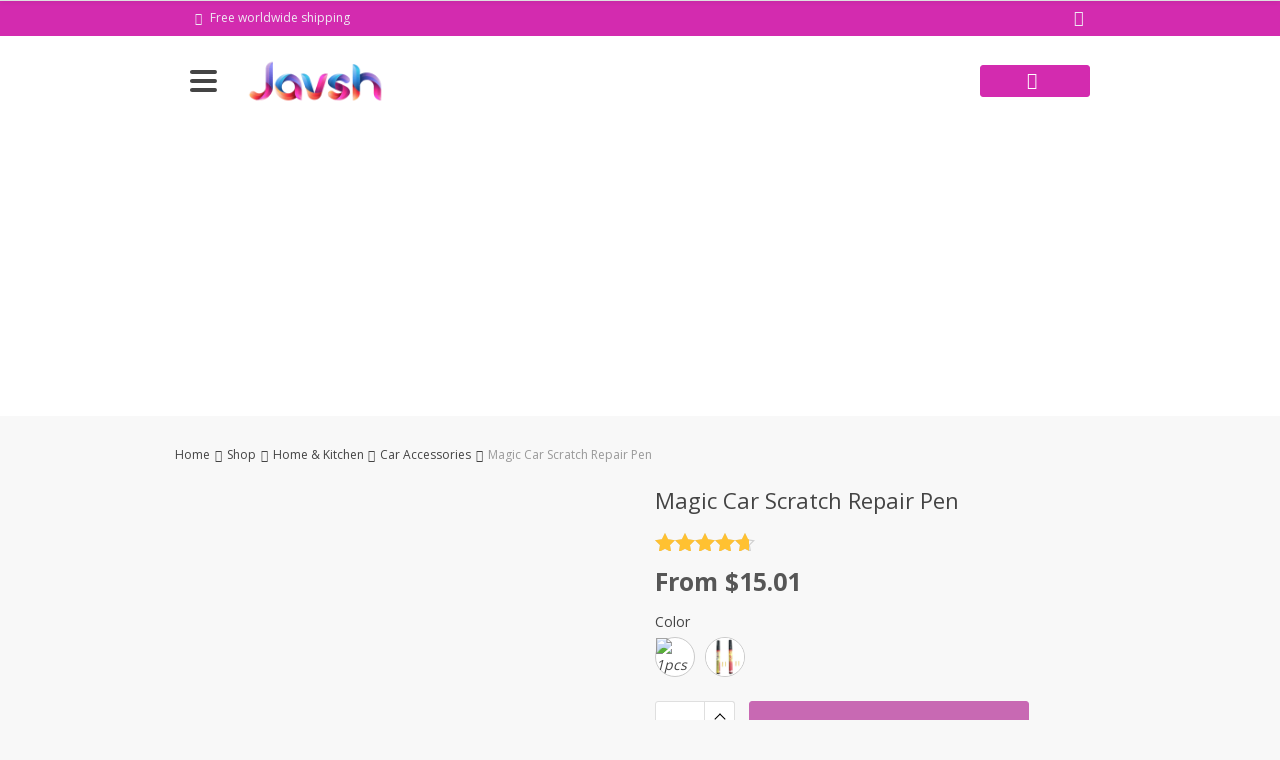

--- FILE ---
content_type: text/html; charset=UTF-8
request_url: https://www.javsh.com/product/magic-car-scratch-repair-pen/
body_size: 37523
content:
<!DOCTYPE html><html lang="en-US" class="no-js" xmlns="http://www.w3.org/1999/html"><head><meta charset="UTF-8"><meta name="viewport" content="width=device-width, initial-scale=1.0, maximum-scale=1.0, user-scalable=no"/><link rel="profile" href="https://gmpg.org/xfn/11" /><link rel="pingback" href="https://www.javsh.com/xmlrpc.php" /><meta name='robots' content='index, follow, max-image-preview:large, max-snippet:-1, max-video-preview:-1' /><title>Magic Car Scratch Repair Pen - Javsh</title><link rel="canonical" href="https://www.javsh.com/product/magic-car-scratch-repair-pen/" /><meta property="og:locale" content="en_US" /><meta property="og:type" content="article" /><meta property="og:title" content="Magic Car Scratch Repair Pen - Javsh" /><meta property="og:description" content="Car Scratch Repair Pen &#8211; Magical Car Scratch Pen &#8211; T Cut Scratch Magic Pen Filler &amp; Sealer 2pc Portable Fix It Pro Waterproof Auto Paint Pen Clear  Car Scratch Repair Pen Vehicle Tread Care for Car-styling Note:After you have used it, if you don&#8217;t use the repair pen for a long time, it maybe [&hellip;]" /><meta property="og:url" content="https://www.javsh.com/product/magic-car-scratch-repair-pen/" /><meta property="og:site_name" content="Javsh" /><meta property="article:publisher" content="https://www.facebook.com/javsh.shop" /><meta property="article:modified_time" content="2024-08-02T10:45:41+00:00" /><meta property="og:image" content="https://www.javsh.com/wp-content/uploads/2020/09/17811-h7qkyb.jpg" /><meta property="og:image:width" content="800" /><meta property="og:image:height" content="800" /><meta property="og:image:type" content="image/jpeg" /><meta name="twitter:card" content="summary_large_image" /><meta name="twitter:label1" content="Est. reading time" /><meta name="twitter:data1" content="1 minute" /> <script type="application/ld+json" class="yoast-schema-graph">{"@context":"https://schema.org","@graph":[{"@type":"WebPage","@id":"https://www.javsh.com/product/magic-car-scratch-repair-pen/","url":"https://www.javsh.com/product/magic-car-scratch-repair-pen/","name":"Magic Car Scratch Repair Pen - Javsh","isPartOf":{"@id":"https://www.javsh.com/#website"},"primaryImageOfPage":{"@id":"https://www.javsh.com/product/magic-car-scratch-repair-pen/#primaryimage"},"image":{"@id":"https://www.javsh.com/product/magic-car-scratch-repair-pen/#primaryimage"},"thumbnailUrl":"https://www.javsh.com/wp-content/uploads/2020/09/17811-h7qkyb.jpg","datePublished":"2020-09-02T17:36:56+00:00","dateModified":"2024-08-02T10:45:41+00:00","breadcrumb":{"@id":"https://www.javsh.com/product/magic-car-scratch-repair-pen/#breadcrumb"},"inLanguage":"en-US","potentialAction":[{"@type":"ReadAction","target":["https://www.javsh.com/product/magic-car-scratch-repair-pen/"]}]},{"@type":"ImageObject","inLanguage":"en-US","@id":"https://www.javsh.com/product/magic-car-scratch-repair-pen/#primaryimage","url":"https://www.javsh.com/wp-content/uploads/2020/09/17811-h7qkyb.jpg","contentUrl":"https://www.javsh.com/wp-content/uploads/2020/09/17811-h7qkyb.jpg","width":800,"height":800},{"@type":"BreadcrumbList","@id":"https://www.javsh.com/product/magic-car-scratch-repair-pen/#breadcrumb","itemListElement":[{"@type":"ListItem","position":1,"name":"Home","item":"https://www.javsh.com/"},{"@type":"ListItem","position":2,"name":"Shop","item":"https://www.javsh.com/shop/"},{"@type":"ListItem","position":3,"name":"Magic Car Scratch Repair Pen"}]},{"@type":"WebSite","@id":"https://www.javsh.com/#website","url":"https://www.javsh.com/","name":"Javsh","description":"Turn On Switch to Smart Life","publisher":{"@id":"https://www.javsh.com/#organization"},"potentialAction":[{"@type":"SearchAction","target":{"@type":"EntryPoint","urlTemplate":"https://www.javsh.com/?s={search_term_string}"},"query-input":{"@type":"PropertyValueSpecification","valueRequired":true,"valueName":"search_term_string"}}],"inLanguage":"en-US"},{"@type":"Organization","@id":"https://www.javsh.com/#organization","name":"Javsh Online","url":"https://www.javsh.com/","logo":{"@type":"ImageObject","inLanguage":"en-US","@id":"https://www.javsh.com/#/schema/logo/image/","url":"https://www.javsh.com/wp-content/uploads/2019/03/Javsh-Logo-New-c1opy-1.png","contentUrl":"https://www.javsh.com/wp-content/uploads/2019/03/Javsh-Logo-New-c1opy-1.png","width":300,"height":109,"caption":"Javsh Online"},"image":{"@id":"https://www.javsh.com/#/schema/logo/image/"},"sameAs":["https://www.facebook.com/javsh.shop","https://www.instagram.com/javsh_online/","https://www.pinterest.com/javsh_store/","https://www.youtube.com/channel/UCAFji7uIFukdUpmGdCCszOA"]}]}</script> <link rel='dns-prefetch' href='//fonts.googleapis.com' /><link rel="alternate" type="application/rss+xml" title="Javsh &raquo; Magic Car Scratch Repair Pen Comments Feed" href="https://www.javsh.com/product/magic-car-scratch-repair-pen/feed/" /><link rel="alternate" title="oEmbed (JSON)" type="application/json+oembed" href="https://www.javsh.com/wp-json/oembed/1.0/embed?url=https%3A%2F%2Fwww.javsh.com%2Fproduct%2Fmagic-car-scratch-repair-pen%2F" /><link rel="alternate" title="oEmbed (XML)" type="text/xml+oembed" href="https://www.javsh.com/wp-json/oembed/1.0/embed?url=https%3A%2F%2Fwww.javsh.com%2Fproduct%2Fmagic-car-scratch-repair-pen%2F&#038;format=xml" /><style id='wp-img-auto-sizes-contain-inline-css' type='text/css'>img:is([sizes=auto i],[sizes^="auto," i]){contain-intrinsic-size:3000px 1500px}
/*# sourceURL=wp-img-auto-sizes-contain-inline-css */</style><link data-optimized="1" rel='stylesheet' id='currency-selector-css-css' href='https://www.javsh.com/wp-content/litespeed/css/9c774cb291d6e8b4acbe14dbe2df1039.css?ver=04516' type='text/css' media='all' /><link data-optimized="1" rel='stylesheet' id='adsw-flags-css' href='https://www.javsh.com/wp-content/litespeed/css/70e43791e6f42775811cae5e4385d58b.css?ver=7cdb0' type='text/css' media='all' /><link data-optimized="1" rel='stylesheet' id='adsw-fontawesome-css' href='https://www.javsh.com/wp-content/litespeed/css/f0bf636a8b24e0fe7b7ca6df8c312d62.css?ver=42795' type='text/css' media='all' /><style id='wp-emoji-styles-inline-css' type='text/css'>img.wp-smiley, img.emoji {
		display: inline !important;
		border: none !important;
		box-shadow: none !important;
		height: 1em !important;
		width: 1em !important;
		margin: 0 0.07em !important;
		vertical-align: -0.1em !important;
		background: none !important;
		padding: 0 !important;
	}
/*# sourceURL=wp-emoji-styles-inline-css */</style><link data-optimized="1" rel='stylesheet' id='wp-block-library-css' href='https://www.javsh.com/wp-content/litespeed/css/45192641ce37fa7c773b3405720576c6.css?ver=48a14' type='text/css' media='all' /><link data-optimized="1" rel='stylesheet' id='wc-blocks-style-css' href='https://www.javsh.com/wp-content/litespeed/css/b267c35cf627fdb1b899f34ab6ae30a6.css?ver=7faaa' type='text/css' media='all' /><style id='global-styles-inline-css' type='text/css'>:root{--wp--preset--aspect-ratio--square: 1;--wp--preset--aspect-ratio--4-3: 4/3;--wp--preset--aspect-ratio--3-4: 3/4;--wp--preset--aspect-ratio--3-2: 3/2;--wp--preset--aspect-ratio--2-3: 2/3;--wp--preset--aspect-ratio--16-9: 16/9;--wp--preset--aspect-ratio--9-16: 9/16;--wp--preset--color--black: #000000;--wp--preset--color--cyan-bluish-gray: #abb8c3;--wp--preset--color--white: #ffffff;--wp--preset--color--pale-pink: #f78da7;--wp--preset--color--vivid-red: #cf2e2e;--wp--preset--color--luminous-vivid-orange: #ff6900;--wp--preset--color--luminous-vivid-amber: #fcb900;--wp--preset--color--light-green-cyan: #7bdcb5;--wp--preset--color--vivid-green-cyan: #00d084;--wp--preset--color--pale-cyan-blue: #8ed1fc;--wp--preset--color--vivid-cyan-blue: #0693e3;--wp--preset--color--vivid-purple: #9b51e0;--wp--preset--gradient--vivid-cyan-blue-to-vivid-purple: linear-gradient(135deg,rgb(6,147,227) 0%,rgb(155,81,224) 100%);--wp--preset--gradient--light-green-cyan-to-vivid-green-cyan: linear-gradient(135deg,rgb(122,220,180) 0%,rgb(0,208,130) 100%);--wp--preset--gradient--luminous-vivid-amber-to-luminous-vivid-orange: linear-gradient(135deg,rgb(252,185,0) 0%,rgb(255,105,0) 100%);--wp--preset--gradient--luminous-vivid-orange-to-vivid-red: linear-gradient(135deg,rgb(255,105,0) 0%,rgb(207,46,46) 100%);--wp--preset--gradient--very-light-gray-to-cyan-bluish-gray: linear-gradient(135deg,rgb(238,238,238) 0%,rgb(169,184,195) 100%);--wp--preset--gradient--cool-to-warm-spectrum: linear-gradient(135deg,rgb(74,234,220) 0%,rgb(151,120,209) 20%,rgb(207,42,186) 40%,rgb(238,44,130) 60%,rgb(251,105,98) 80%,rgb(254,248,76) 100%);--wp--preset--gradient--blush-light-purple: linear-gradient(135deg,rgb(255,206,236) 0%,rgb(152,150,240) 100%);--wp--preset--gradient--blush-bordeaux: linear-gradient(135deg,rgb(254,205,165) 0%,rgb(254,45,45) 50%,rgb(107,0,62) 100%);--wp--preset--gradient--luminous-dusk: linear-gradient(135deg,rgb(255,203,112) 0%,rgb(199,81,192) 50%,rgb(65,88,208) 100%);--wp--preset--gradient--pale-ocean: linear-gradient(135deg,rgb(255,245,203) 0%,rgb(182,227,212) 50%,rgb(51,167,181) 100%);--wp--preset--gradient--electric-grass: linear-gradient(135deg,rgb(202,248,128) 0%,rgb(113,206,126) 100%);--wp--preset--gradient--midnight: linear-gradient(135deg,rgb(2,3,129) 0%,rgb(40,116,252) 100%);--wp--preset--font-size--small: 13px;--wp--preset--font-size--medium: 20px;--wp--preset--font-size--large: 36px;--wp--preset--font-size--x-large: 42px;--wp--preset--spacing--20: 0.44rem;--wp--preset--spacing--30: 0.67rem;--wp--preset--spacing--40: 1rem;--wp--preset--spacing--50: 1.5rem;--wp--preset--spacing--60: 2.25rem;--wp--preset--spacing--70: 3.38rem;--wp--preset--spacing--80: 5.06rem;--wp--preset--shadow--natural: 6px 6px 9px rgba(0, 0, 0, 0.2);--wp--preset--shadow--deep: 12px 12px 50px rgba(0, 0, 0, 0.4);--wp--preset--shadow--sharp: 6px 6px 0px rgba(0, 0, 0, 0.2);--wp--preset--shadow--outlined: 6px 6px 0px -3px rgb(255, 255, 255), 6px 6px rgb(0, 0, 0);--wp--preset--shadow--crisp: 6px 6px 0px rgb(0, 0, 0);}:where(.is-layout-flex){gap: 0.5em;}:where(.is-layout-grid){gap: 0.5em;}body .is-layout-flex{display: flex;}.is-layout-flex{flex-wrap: wrap;align-items: center;}.is-layout-flex > :is(*, div){margin: 0;}body .is-layout-grid{display: grid;}.is-layout-grid > :is(*, div){margin: 0;}:where(.wp-block-columns.is-layout-flex){gap: 2em;}:where(.wp-block-columns.is-layout-grid){gap: 2em;}:where(.wp-block-post-template.is-layout-flex){gap: 1.25em;}:where(.wp-block-post-template.is-layout-grid){gap: 1.25em;}.has-black-color{color: var(--wp--preset--color--black) !important;}.has-cyan-bluish-gray-color{color: var(--wp--preset--color--cyan-bluish-gray) !important;}.has-white-color{color: var(--wp--preset--color--white) !important;}.has-pale-pink-color{color: var(--wp--preset--color--pale-pink) !important;}.has-vivid-red-color{color: var(--wp--preset--color--vivid-red) !important;}.has-luminous-vivid-orange-color{color: var(--wp--preset--color--luminous-vivid-orange) !important;}.has-luminous-vivid-amber-color{color: var(--wp--preset--color--luminous-vivid-amber) !important;}.has-light-green-cyan-color{color: var(--wp--preset--color--light-green-cyan) !important;}.has-vivid-green-cyan-color{color: var(--wp--preset--color--vivid-green-cyan) !important;}.has-pale-cyan-blue-color{color: var(--wp--preset--color--pale-cyan-blue) !important;}.has-vivid-cyan-blue-color{color: var(--wp--preset--color--vivid-cyan-blue) !important;}.has-vivid-purple-color{color: var(--wp--preset--color--vivid-purple) !important;}.has-black-background-color{background-color: var(--wp--preset--color--black) !important;}.has-cyan-bluish-gray-background-color{background-color: var(--wp--preset--color--cyan-bluish-gray) !important;}.has-white-background-color{background-color: var(--wp--preset--color--white) !important;}.has-pale-pink-background-color{background-color: var(--wp--preset--color--pale-pink) !important;}.has-vivid-red-background-color{background-color: var(--wp--preset--color--vivid-red) !important;}.has-luminous-vivid-orange-background-color{background-color: var(--wp--preset--color--luminous-vivid-orange) !important;}.has-luminous-vivid-amber-background-color{background-color: var(--wp--preset--color--luminous-vivid-amber) !important;}.has-light-green-cyan-background-color{background-color: var(--wp--preset--color--light-green-cyan) !important;}.has-vivid-green-cyan-background-color{background-color: var(--wp--preset--color--vivid-green-cyan) !important;}.has-pale-cyan-blue-background-color{background-color: var(--wp--preset--color--pale-cyan-blue) !important;}.has-vivid-cyan-blue-background-color{background-color: var(--wp--preset--color--vivid-cyan-blue) !important;}.has-vivid-purple-background-color{background-color: var(--wp--preset--color--vivid-purple) !important;}.has-black-border-color{border-color: var(--wp--preset--color--black) !important;}.has-cyan-bluish-gray-border-color{border-color: var(--wp--preset--color--cyan-bluish-gray) !important;}.has-white-border-color{border-color: var(--wp--preset--color--white) !important;}.has-pale-pink-border-color{border-color: var(--wp--preset--color--pale-pink) !important;}.has-vivid-red-border-color{border-color: var(--wp--preset--color--vivid-red) !important;}.has-luminous-vivid-orange-border-color{border-color: var(--wp--preset--color--luminous-vivid-orange) !important;}.has-luminous-vivid-amber-border-color{border-color: var(--wp--preset--color--luminous-vivid-amber) !important;}.has-light-green-cyan-border-color{border-color: var(--wp--preset--color--light-green-cyan) !important;}.has-vivid-green-cyan-border-color{border-color: var(--wp--preset--color--vivid-green-cyan) !important;}.has-pale-cyan-blue-border-color{border-color: var(--wp--preset--color--pale-cyan-blue) !important;}.has-vivid-cyan-blue-border-color{border-color: var(--wp--preset--color--vivid-cyan-blue) !important;}.has-vivid-purple-border-color{border-color: var(--wp--preset--color--vivid-purple) !important;}.has-vivid-cyan-blue-to-vivid-purple-gradient-background{background: var(--wp--preset--gradient--vivid-cyan-blue-to-vivid-purple) !important;}.has-light-green-cyan-to-vivid-green-cyan-gradient-background{background: var(--wp--preset--gradient--light-green-cyan-to-vivid-green-cyan) !important;}.has-luminous-vivid-amber-to-luminous-vivid-orange-gradient-background{background: var(--wp--preset--gradient--luminous-vivid-amber-to-luminous-vivid-orange) !important;}.has-luminous-vivid-orange-to-vivid-red-gradient-background{background: var(--wp--preset--gradient--luminous-vivid-orange-to-vivid-red) !important;}.has-very-light-gray-to-cyan-bluish-gray-gradient-background{background: var(--wp--preset--gradient--very-light-gray-to-cyan-bluish-gray) !important;}.has-cool-to-warm-spectrum-gradient-background{background: var(--wp--preset--gradient--cool-to-warm-spectrum) !important;}.has-blush-light-purple-gradient-background{background: var(--wp--preset--gradient--blush-light-purple) !important;}.has-blush-bordeaux-gradient-background{background: var(--wp--preset--gradient--blush-bordeaux) !important;}.has-luminous-dusk-gradient-background{background: var(--wp--preset--gradient--luminous-dusk) !important;}.has-pale-ocean-gradient-background{background: var(--wp--preset--gradient--pale-ocean) !important;}.has-electric-grass-gradient-background{background: var(--wp--preset--gradient--electric-grass) !important;}.has-midnight-gradient-background{background: var(--wp--preset--gradient--midnight) !important;}.has-small-font-size{font-size: var(--wp--preset--font-size--small) !important;}.has-medium-font-size{font-size: var(--wp--preset--font-size--medium) !important;}.has-large-font-size{font-size: var(--wp--preset--font-size--large) !important;}.has-x-large-font-size{font-size: var(--wp--preset--font-size--x-large) !important;}
/*# sourceURL=global-styles-inline-css */</style><style id='classic-theme-styles-inline-css' type='text/css'>/*! This file is auto-generated */
.wp-block-button__link{color:#fff;background-color:#32373c;border-radius:9999px;box-shadow:none;text-decoration:none;padding:calc(.667em + 2px) calc(1.333em + 2px);font-size:1.125em}.wp-block-file__button{background:#32373c;color:#fff;text-decoration:none}
/*# sourceURL=/wp-includes/css/classic-themes.min.css */</style><link data-optimized="1" rel='stylesheet' id='single-size-guide-css' href='https://www.javsh.com/wp-content/litespeed/css/e8b532c497c2c49dd863cfb60b58ed69.css?ver=c99e1' type='text/css' media='all' /><link data-optimized="1" rel='stylesheet' id='contact-form-7-css' href='https://www.javsh.com/wp-content/litespeed/css/77a55415e90c26c0c392a2bfedc66c38.css?ver=15c93' type='text/css' media='all' /><link data-optimized="1" rel='stylesheet' id='woocommerce-general-css' href='https://www.javsh.com/wp-content/litespeed/css/a5cd96009383f9f915647cce0f0fc25b.css?ver=90973' type='text/css' media='all' /><style id='woocommerce-inline-inline-css' type='text/css'>.woocommerce form .form-row .required { visibility: visible; }
/*# sourceURL=woocommerce-inline-inline-css */</style><link data-optimized="1" rel='stylesheet' id='yith-wcan-shortcodes-css' href='https://www.javsh.com/wp-content/litespeed/css/4b787ea34bf2df5396e8e6e1bd36f38c.css?ver=50aa0' type='text/css' media='all' /><style id='yith-wcan-shortcodes-inline-css' type='text/css'>:root{
	--yith-wcan-filters_colors_titles: #434343;
	--yith-wcan-filters_colors_background: #FFFFFF;
	--yith-wcan-filters_colors_accent: #A7144C;
	--yith-wcan-filters_colors_accent_r: 167;
	--yith-wcan-filters_colors_accent_g: 20;
	--yith-wcan-filters_colors_accent_b: 76;
	--yith-wcan-color_swatches_border_radius: 100%;
	--yith-wcan-color_swatches_size: 30px;
	--yith-wcan-labels_style_background: #FFFFFF;
	--yith-wcan-labels_style_background_hover: #A7144C;
	--yith-wcan-labels_style_background_active: #A7144C;
	--yith-wcan-labels_style_text: #434343;
	--yith-wcan-labels_style_text_hover: #FFFFFF;
	--yith-wcan-labels_style_text_active: #FFFFFF;
	--yith-wcan-anchors_style_text: #434343;
	--yith-wcan-anchors_style_text_hover: #A7144C;
	--yith-wcan-anchors_style_text_active: #A7144C;
}
/*# sourceURL=yith-wcan-shortcodes-inline-css */</style><link data-optimized="1" rel='stylesheet' id='davinciwoo-css-icons-css' href='https://www.javsh.com/wp-content/litespeed/css/51fc08f012d29146a39741909fa002f0.css?ver=52543' type='text/css' media='all' /><link data-optimized="1" rel='stylesheet' id='davinciwoo-css-bootstrap-css' href='https://www.javsh.com/wp-content/litespeed/css/f12b990d87d2815e97762915ecc1136e.css?ver=207f1' type='text/css' media='all' /><link data-optimized="1" rel='stylesheet' id='davinciwoo-css-bootstrap-select-css' href='https://www.javsh.com/wp-content/litespeed/css/e87fc8cc2a45d4758aa84d82d9908c09.css?ver=ece09' type='text/css' media='all' /><link data-optimized="1" rel='stylesheet' id='davinciwoo-css-lity-css' href='https://www.javsh.com/wp-content/litespeed/css/e6937fd69e4db1672b41bb079fb04b03.css?ver=87edf' type='text/css' media='all' /><link data-optimized="1" rel='stylesheet' id='davinciwoo-css-swiper-css' href='https://www.javsh.com/wp-content/litespeed/css/a79706bcc9657987177b4b0ecdd0b739.css?ver=70b33' type='text/css' media='all' /><link data-optimized="1" rel='stylesheet' id='davinciwoo-css-flickity-css' href='https://www.javsh.com/wp-content/litespeed/css/461b471a560344514d3e2862519005b7.css?ver=1a090' type='text/css' media='all' /><link data-optimized="1" rel='stylesheet' id='davinciwoo-css-search-product-css' href='https://www.javsh.com/wp-content/litespeed/css/cf9197ec1cc6c19838d2ec44fbe4be77.css?ver=5788b' type='text/css' media='all' /><link data-optimized="1" rel='stylesheet' id='davinciwoo-css-main-css' href='https://www.javsh.com/wp-content/litespeed/css/255138fc9f131173392f768ef70bad9a.css?ver=feee6' type='text/css' media='all' /><link data-optimized="1" rel='stylesheet' id='davinciwoo-css-shop-css' href='https://www.javsh.com/wp-content/litespeed/css/06de63ec2a7044ae8eb2fec9429a347b.css?ver=f2cd3' type='text/css' media='all' /><link rel='stylesheet' id='davinciwoo-css-font-css' href='https://fonts.googleapis.com/css?family=Open+Sans%3A400%2C700&#038;ver=1.4.5' type='text/css' media='all' /><link data-optimized="1" rel='stylesheet' id='davinciwoo-css-color-scheme-css' href='https://www.javsh.com/wp-content/litespeed/css/b70e6c8cb812f074a43ffb4363f20206.css?ver=12c0f' type='text/css' media='all' /><link data-optimized="1" rel='stylesheet' id='adswth-css-social-icons-css' href='https://www.javsh.com/wp-content/litespeed/css/5bb87cda7ebefc18744ae019f11a1ef9.css?ver=5a2d0' type='text/css' media='all' /><link data-optimized="1" rel='stylesheet' id='davinciwoo-css-xl-css' href='https://www.javsh.com/wp-content/litespeed/css/7a885c8d26bb551a5b127b973d7557d8.css?ver=34d52' type='text/css' media='(min-width: 1290px)' /><link data-optimized="1" rel='stylesheet' id='davinciwoo-css-lg-css' href='https://www.javsh.com/wp-content/litespeed/css/edd80120ef6f4a2c4f586fecd8d8a2d1.css?ver=bca69' type='text/css' media='(min-width: 992px) and (max-width: 1289px)' /><link data-optimized="1" rel='stylesheet' id='davinciwoo-css-md-css' href='https://www.javsh.com/wp-content/litespeed/css/3f5a3453e56d40f8d685a1c3ca6f0e54.css?ver=f7591' type='text/css' media='(min-width: 768px) and (max-width: 991px)' /><link data-optimized="1" rel='stylesheet' id='davinciwoo-css-sm-css' href='https://www.javsh.com/wp-content/litespeed/css/7563b2be83307c5fb037d77f35423ade.css?ver=00de4' type='text/css' media='(min-width: 576px) and (max-width: 767px)' /><link data-optimized="1" rel='stylesheet' id='davinciwoo-css-xs-css' href='https://www.javsh.com/wp-content/litespeed/css/cff5dd915aaa37cfc778c21cf8b9fe32.css?ver=44da0' type='text/css' media='(max-width: 575px)' /><link data-optimized="1" rel='stylesheet' id='davinciwoo-style-css' href='https://www.javsh.com/wp-content/litespeed/css/b60a369b9a85fd81c27cc11f1a9296ee.css?ver=487d6' type='text/css' media='all' /><link data-optimized="1" rel='stylesheet' id='alids-woo-product-video-icons-css' href='https://www.javsh.com/wp-content/litespeed/css/3f0420c3c96ad019e0e4516ef75790e9.css?ver=29f52' type='text/css' media='all' /><link data-optimized="1" rel='stylesheet' id='alids-woo-product-video-main-css' href='https://www.javsh.com/wp-content/litespeed/css/355db3e41347a14f7d1804f5398162b5.css?ver=fa20e' type='text/css' media='all' /> <script type="text/template" id="tmpl-variation-template"><div class="woocommerce-variation-description">{{{ data.variation.variation_description }}}</div>
	<div class="woocommerce-variation-price">{{{ data.variation.price_html }}}</div>
	<div class="woocommerce-variation-availability">{{{ data.variation.availability_html }}}</div></script> <script type="text/template" id="tmpl-unavailable-variation-template"><p role="alert">Sorry, this product is unavailable. Please choose a different combination.</p></script> <script type="text/javascript" src="https://www.javsh.com/wp-includes/js/jquery/jquery.min.js?ver=3.7.1" id="jquery-core-js"></script> <script data-optimized="1" type="text/javascript" src="https://www.javsh.com/wp-content/litespeed/js/4e7f886da414b62b89627c9723a85f7c.js?ver=d4de0" id="jquery-migrate-js" defer data-deferred="1"></script> <script data-optimized="1" type="text/javascript" src="https://www.javsh.com/wp-content/litespeed/js/0a82ca189c51447ac8f48c52e837e26b.js?ver=3b87e" id="wc-js-cookie-js" data-wp-strategy="defer"></script> <script data-optimized="1" type="text/javascript" src="https://www.javsh.com/wp-content/litespeed/js/466f41fa87d34fbd29c1e64a65c2564e.js?ver=d1f0d" id="underscore-js" defer data-deferred="1"></script> <script type="text/javascript" id="wp-util-js-extra" src="[data-uri]" defer></script> <script data-optimized="1" type="text/javascript" src="https://www.javsh.com/wp-content/litespeed/js/dbad5b9328e7276921a2351ddb438f1c.js?ver=4b735" id="wp-util-js" defer data-deferred="1"></script> <script data-optimized="1" type="text/javascript" src="https://www.javsh.com/wp-content/litespeed/js/776c4d8dd9c4ad92407aa3807cff19ef.js?ver=5c5eb" id="wc-jquery-blockui-js" data-wp-strategy="defer"></script> <script type="text/javascript" id="wc-add-to-cart-js-extra" src="[data-uri]" defer></script> <script data-optimized="1" type="text/javascript" src="https://www.javsh.com/wp-content/litespeed/js/a3ef6912c819862478a467a871f97232.js?ver=1f3e7" id="wc-add-to-cart-js" defer="defer" data-wp-strategy="defer"></script> <script type="text/javascript" id="wc-single-product-js-extra" src="[data-uri]" defer></script> <script data-optimized="1" type="text/javascript" src="https://www.javsh.com/wp-content/litespeed/js/61f915a655d5f323a90c9a1c9c262ce0.js?ver=e87ff" id="wc-single-product-js" defer="defer" data-wp-strategy="defer"></script> <script type="text/javascript" id="woocommerce-js-extra" src="[data-uri]" defer></script> <script data-optimized="1" type="text/javascript" src="https://www.javsh.com/wp-content/litespeed/js/9dedc9c9933466ced39bbf1f161a81e0.js?ver=b5026" id="woocommerce-js" defer="defer" data-wp-strategy="defer"></script> <script src="[data-uri]" defer></script>  <script src='https://www.googletagmanager.com/gtag/js?id=G-G1YS4BYKWG&#038;l=dataLayer' defer data-deferred="1"></script> <script  src="[data-uri]" defer></script>  <script src="[data-uri]" defer></script> <link rel="https://api.w.org/" href="https://www.javsh.com/wp-json/" /><link rel="alternate" title="JSON" type="application/json" href="https://www.javsh.com/wp-json/wp/v2/product/62474" /><link rel="EditURI" type="application/rsd+xml" title="RSD" href="https://www.javsh.com/xmlrpc.php?rsd" /><meta name="generator" content="WordPress 6.9" /><meta name="generator" content="WooCommerce 10.4.3" /><link rel='shortlink' href='https://www.javsh.com/?p=62474' /><link data-optimized="1" id="global" href="https://www.javsh.com/wp-content/litespeed/css/562ffd75910b1655b6257853d34708a3.css?ver=63a33" rel="stylesheet" type="text/css"/><link data-optimized="1" id="baguetteBox" href="https://www.javsh.com/wp-content/litespeed/css/b894d433f9bbbcd58fb74ef6f0fa1adf.css?ver=d3ce5" rel="stylesheet" type="text/css"/>
<noscript><style>.woocommerce-product-gallery{ opacity: 1 !important; }</style></noscript><link rel="icon" href="https://www.javsh.com/wp-content/uploads/2019/03/Javsh-fevicon-100x100.png" sizes="32x32" /><link rel="icon" href="https://www.javsh.com/wp-content/uploads/2019/03/Javsh-fevicon.png" sizes="192x192" /><link rel="apple-touch-icon" href="https://www.javsh.com/wp-content/uploads/2019/03/Javsh-fevicon.png" /><meta name="msapplication-TileImage" content="https://www.javsh.com/wp-content/uploads/2019/03/Javsh-fevicon.png" /><style id="kirki-inline-styles">.pagination ul.page-numbers li>span.current,.tabs .nav-tabs li .active{color:#d32baf;}.header-top,.mobile-menu-header,.mobile-search,.tabs .nav-tabs li .active:after,ul.slider-menu>li.menu-item:hover>a, ul.product-categories>li.cat-item:hover>a{background-color:#d32baf;}.pagination ul.page-numbers li>span.current{border-bottom-color:#d32baf;}.search_form .search_item a,.search_page_results h3 span.search-query,.search_page_results p span.search-query,a,a:visited,ul.nav-dropdown-default>li.menu-item.current-menu-item>a,ul.product-categories li.cat-item.current-cat>a,ul.slider-menu>li.menu-item.current-menu-item>a{color:#d32baf;}.category_list a.active{color:#d32baf!important;}.category_list a.active:after{background:#d32baf;}.header-currency-switcher .dropdown-menu li a:hover,.search_form .search_item a:hover,a:hover{color:#ae1d8f;}.btn-primary,.woocommerce #respond input#submit.alt,.woocommerce a.button.alt,.woocommerce button.button.alt,.woocommerce input.button.alt{background-color:#d32baf;border-color:#d32baf;color:#FFFFFF!important;}.btn-primary.disabled,.btn-primary:disabled,.btn-primary:hover, .btn-primary:focus, .btn-primary:active,.btn-primary:not(:disabled):not(.disabled).active:focus,.btn-primary:not(:disabled):not(.disabled):active:focus,.woocommerce #respond input#submit.alt,.woocommerce #respond input#submit.alt:focus,.woocommerce #respond input#submit.alt:hover,.woocommerce a.button.alt:active,.woocommerce a.button.alt:focus,.woocommerce a.button.alt:hover,.woocommerce button.button.alt:active,.woocommerce button.button.alt:focus,.woocommerce button.button.alt:hover,.woocommerce input.button.alt:active,.woocommerce input.button.alt:focus,.woocommerce input.button.alt:hover{background-color:#ae1d8f;border-color:#ae1d8f;color:#FFFFFF!important;}.btn-secondary,.button.wc-forward{background-color:#444444!important;border-color:#444444!important;color:#FFFFFF!important;}.btn-secondary.disabled,.btn-secondary.disabled:hover,.btn-secondary:active,.btn-secondary:disabled,.btn-secondary:disabled:hover,.btn-secondary:focus,.btn-secondary:hover,.btn-secondary:not(:disabled):not(.disabled).active:focus,.btn-secondary:not(:disabled):not(.disabled):active:focus,.button.wc-forward.disabled,.button.wc-forward.disabled:hover,.button.wc-forward:active,.button.wc-forward:disabled,.button.wc-forward:disabled:hover,.button.wc-forward:focus,.button.wc-forward:hover,.button.wc-forward:not(:disabled):not(.disabled).active:focus,.button.wc-forward:not(:disabled):not(.disabled):active:focus{background-color:#222222!important;border-color:#222222!important;color:#FFFFFF!important;}.btn-primary.btn-cart{background-color:#d32baf;border-color:#d32baf;color:#FFFFFF!important;}.btn-primary.btn-cart.disabled,.btn-primary.btn-cart:disabled,.btn-primary.btn-cart:hover, .btn-primary.btn-cart:focus, .btn-primary.btn-cart:active,.btn-primary.btn-cart:not(:disabled):not(.disabled).active:focus,.btn-primary.btn-cart:not(:disabled):not(.disabled):active:focus{background-color:#ae1d8f;border-color:#ae1d8f;color:#FFFFFF!important;}.header-main .site-logo-wrap{width:138px;}.header-top,.header-top a,.mobile-menu-header .mobile-menu-close,.mobile-menu-sidebar, .mobile-menu-sidebar a,.mobile-search .search-input-container .scopes .clear-search,.mobile-search .search-input-container .scopes .scope,.mobile-search .search-input-container .scopes .scope2,.mobile-search .search-input-container .search-field{color:#f0eaf4;}.header-account a:hover,.header-currency-switcher .current-currency:hover,.ship-tip a:hover,ul.topmenu>li.current-menu-item>a,ul.topmenu>li.menu-item>a:hover{color:#FFFFFF;}ul.topmenu>li.current-menu-item>a,ul.topmenu>li.menu-item>a:hover{border-bottom-color:#FFFFFF;}.main-slider .btn-primary{background-color:#d32baf;border-color:#d32baf;color:#FFFFFF!important;}.main-slider .btn-primary.disabled,.main-slider .btn-primary:disabled,.main-slider .btn-primary:hover, .main-slider .btn-primary:focus, .main-slider .btn-primary:active,.main-slider .btn-primary:not(:disabled):not(.disabled).active:focus,.main-slider .btn-primary:not(:disabled):not(.disabled):active:focus{background-color:#ae1d8f;border-color:#ae1d8f;color:#FFFFFF!important;}#additional-banner-1 .main-banner-text{color:#FFFFFF;background-color:rgba(0, 0, 0, 0.6);}#additional-banner-2 .main-banner-text{color:#FFFFFF;background-color:rgba(0, 0, 0, 0.6);}.countdown .text{color:#d32baf;}#clock .clock .item{background:#d32baf;border-color:#d32baf;}#clock .clock .item span{color:#d32baf;}.countdown .text span{color:#48cccd;}.countdown-wrap{background-color:#eeee22;}.feature .title{color:#d32baf;}.feature .title strong{color:#d32baf;}.feature .text{color:#444444;}#subscribe-form-block{background-color:#F1F1F1;}.footer-wrapper{background-color:#444444;}.footer-wrapper .divider{background-color:#F8F8F8;}.footer-widgets .widget-title{color:#FFFFFF;}.footer-widgets{color:#999999;}.footer-widgets .widget a{color:#999999;}.footer-widgets .widget a:hover, .footer-widgets .widget a:active, .footer-widgets .widget a:focus{color:#FFFFFF;}.footer-absolute-primary{color:#999999;}.footer-absolute-secondary{color:#FFFFFF;}.footer-absolute{background-color:#242424;}.back-to-top{color:#9B9B9B;background-color:#FFFFFF;border-color:#9B9B9B;-webkit-border-radius:3px;-moz-border-radius:3px;border-radius:3px;}.back-to-top:hover{color:#FFFFFF;background-color:#9B9B9B;border-color:#9B9B9B;}#header-blog .blog-logo-wrap{width:146px;}.btn-blog.btn-primary{background-color:#d32baf;border-color:#d32baf;color:#FFFFFF!important;}.btn-blog.btn-primary.disabled,.btn-blog.btn-primary:disabled,.btn-blog.btn-primary:hover, .btn-blog.btn-primary:focus, .btn-blog.btn-primary:active,.btn-blog.btn-primary:not(:disabled):not(.disabled).active:focus,.btn-blog.btn-primary:not(:disabled):not(.disabled):active:focus{background-color:#ae1d8f;border-color:#ae1d8f;color:#FFFFFF!important;}.btn-blog.btn-secondary{background-color:#444444!important;border-color:#444444!important;color:#FFFFFF!important;}.btn-blog.btn-secondary:active,.btn-blog.btn-secondary:focus,.btn-blog.btn-secondary:hover,.btn-blog.btn-secondary:not(:disabled):not(.disabled).active:focus,.btn-blog.btn-secondary:not(:disabled):not(.disabled):active:focus{background-color:#222222!important;border-color:#222222!important;color:#FFFFFF!important;}.woocommerce div.product .product-raiting-count .rating-status-row .review-status-percent span,.woocommerce div.product .product-raiting-count .woocommerce-product-rating .review-enjoyed span,.woocommerce div.product .stock,.woocommerce div.product p.price, .woocommerce div.product span.price,.woocommerce.single-product div.product p.price, .woocommerce.single-product div.product span.price{color:#565656;}.onsale:before{background-color:#bb259a;}.onsale{color:#FFFFFF;}.woocommerce .star-rating span, .woocommerce p.stars:hover a::before, .woocommerce p.stars.selected a.active::before, .woocommerce p.stars.selected a:not(.active)::before{color:#FFC131;}.woocommerce .star-rating::before, .woocommerce p.stars a::before, .woocommerce p.stars a:hover~a::before, .woocommerce p.stars.selected a.active~a::before{color:#D0D0D0;}.btn-primary.single_add_to_cart_button{background-color:#d32baf;border-color:#d32baf;color:#FFFFFF!important;}.btn-primary.single_add_to_cart_button.disabled,.btn-primary.single_add_to_cart_button:disabled,.btn-primary.single_add_to_cart_button:hover, .btn-primary.single_add_to_cart_button:focus, .btn-primary.single_add_to_cart_button:active,.btn-primary.single_add_to_cart_button:not(:disabled):not(.disabled).active:focus,.btn-primary.single_add_to_cart_button:not(:disabled):not(.disabled):active:focus{background-color:#ae1d8f;border-color:#ae1d8f;color:#FFFFFF!important;}.buyer-protection-wrap.reliable .icon{fill:#d32baf;}.buyer-protection-wrap.reliable i{color:#d32baf;}.buyer-protection-wrap.reliable{color:#d32baf;}@media (max-width: 575px){.woocommerce div.product .product-description-area .tabs .tab-content .panel-heading .panel-title a{color:#d32baf;border-bottom-color:#d32baf;}}</style><!--[if lt IE 9]> <script src="//html5shiv.googlecode.com/svn/trunk/html5.js"></script> <script src="//cdnjs.cloudflare.com/ajax/libs/respond.js/1.4.2/respond.js"></script> <![endif]--><link data-optimized="1" rel='stylesheet' id='adswst-css-social-icons-css' href='https://www.javsh.com/wp-content/litespeed/css/6cbbd9c491a9d83e86633ddae60171a8.css?ver=663f9' type='text/css' media='all' /><link data-optimized="1" rel='stylesheet' id='adswth-widget-social-icons-css' href='https://www.javsh.com/wp-content/litespeed/css/b608f5a85bde369b58c580a847213670.css?ver=b55dc' type='text/css' media='all' /><link data-optimized="1" rel='stylesheet' id='adswth-widget-payment-methods-css' href='https://www.javsh.com/wp-content/litespeed/css/33e850f5a404bce5399039c6960edb3c.css?ver=e7cdb' type='text/css' media='all' /><link data-optimized="1" rel='stylesheet' id='adswth-widget-security-methods-css' href='https://www.javsh.com/wp-content/litespeed/css/0f3cd372b169e8928cdb5a4dc3d5e16e.css?ver=4c41a' type='text/css' media='all' /></head><body class="wp-singular product-template-default single single-product postid-62474 wp-custom-logo wp-theme-davinciwoo js-items-lazy-load theme-davinciwoo woocommerce woocommerce-page woocommerce-no-js yith-wcan-free">
<a class="skip-link screen-reader-text" href="#main">Skip to content</a><div id="wrapper"> <script type="application/ld+json">{"@context":"https:\/\/schema.org\/","@type":"Organization","name":"www.javsh.com","url":"https:\/\/www.javsh.com","logo":"https:\/\/www.javsh.com\/wp-content\/uploads\/2019\/03\/Javsh-Logo-small-1.png","contactPoint":{"@type":"ContactPoint","contactType":"customer support","email":"anantvijaysoni@gmail.com","url":"https:\/\/www.javsh.com"},"sameAs":[]}</script> <script type="application/ld+json">{"@context":"https:\/\/schema.org\/","@type":"WebSite","url":"https:\/\/www.javsh.com","potentialAction":{"@type":"SearchAction","target":"https:\/\/www.javsh.com\/?post_type=product&s={s}","query-input":"required name=s"}}</script> <header id="header" class="header "><div class="header-wrapper"><div id="top-bar" class="header-top "><div class="container"><div class="fw-block" data-sizes='["xs", "sm", "md", "lg"]'><div class="fw-back"><div class="row justify-content-between mx-xs-px-0 mx-sm-px-0 mx-md-px-0 mx-lg-px-0"><div class="d-none d-xl-block col-auto top-bar-left"><div class="topmenu-wrap"><ul class="topmenu"><li id="menu-item-9050" class="menu-item menu-item-type-taxonomy menu-item-object-product_cat menu-item-has-children  menu-item-9050 has-dropdown"><a href="https://www.javsh.com/product-category/mens/" class="nav-top-link">Men&#8217;s</a><ul class='nav-dropdown nav-dropdown-default'><li id="menu-item-57626" class="menu-item menu-item-type-taxonomy menu-item-object-product_cat  menu-item-57626"><a href="https://www.javsh.com/product-category/mens/mens-clothing/mens-jeans/">Men&#8217;s Jeans</a></li><li id="menu-item-57627" class="menu-item menu-item-type-taxonomy menu-item-object-product_cat  menu-item-57627"><a href="https://www.javsh.com/product-category/mens/mens-footwear/">Men&#8217;s Footwear</a></li></ul></li><li id="menu-item-9052" class="menu-item menu-item-type-taxonomy menu-item-object-product_cat menu-item-has-children  menu-item-9052 has-dropdown"><a href="https://www.javsh.com/product-category/womens/" class="nav-top-link">Women&#8217;s</a><ul class='nav-dropdown nav-dropdown-default'><li id="menu-item-23556" class="menu-item menu-item-type-taxonomy menu-item-object-product_cat menu-item-has-children  menu-item-23556 nav-dropdown-col"><a href="https://www.javsh.com/product-category/womens/womens-clothing-accessories/">Women&#8217;s Clothing</a><ul class='nav-column nav-dropdown-default'><li id="menu-item-23557" class="menu-item menu-item-type-taxonomy menu-item-object-product_cat  menu-item-23557"><a href="https://www.javsh.com/product-category/womens/womens-clothing-accessories/womens-jeans/">Women&#8217;s Jeans</a></li><li id="menu-item-23558" class="menu-item menu-item-type-taxonomy menu-item-object-product_cat  menu-item-23558"><a href="https://www.javsh.com/product-category/womens/womens-clothing-accessories/intimates/body-shapers/">Body Shapers</a></li><li id="menu-item-23559" class="menu-item menu-item-type-taxonomy menu-item-object-product_cat  menu-item-23559"><a href="https://www.javsh.com/product-category/womens/womens-clothing-accessories/intimates/bras/">Bras</a></li></ul></li></ul></li><li id="menu-item-57537" class="menu-item menu-item-type-taxonomy menu-item-object-product_cat menu-item-has-children  menu-item-57537 has-dropdown"><a href="https://www.javsh.com/product-category/kids/" class="nav-top-link">Kids</a><ul class='nav-dropdown nav-dropdown-default'><li id="menu-item-57538" class="menu-item menu-item-type-taxonomy menu-item-object-product_cat  menu-item-57538"><a href="https://www.javsh.com/product-category/kids/baby-boy-clothing/">Baby Boy Clothing</a></li><li id="menu-item-57539" class="menu-item menu-item-type-taxonomy menu-item-object-product_cat  menu-item-57539"><a href="https://www.javsh.com/product-category/kids/baby-girl-clothing/">Baby Girl Clothing</a></li><li id="menu-item-57540" class="menu-item menu-item-type-taxonomy menu-item-object-product_cat  menu-item-57540"><a href="https://www.javsh.com/product-category/kids/toys/">Toys</a></li></ul></li><li id="menu-item-9051" class="menu-item menu-item-type-taxonomy menu-item-object-product_cat menu-item-has-children  menu-item-9051 has-dropdown"><a href="https://www.javsh.com/product-category/watches/" class="nav-top-link">Watches</a><ul class='nav-dropdown nav-dropdown-default'><li id="menu-item-23560" class="menu-item menu-item-type-taxonomy menu-item-object-product_cat  menu-item-23560"><a href="https://www.javsh.com/product-category/watches/mens-watches/">Men&#8217;s Watches</a></li><li id="menu-item-23562" class="menu-item menu-item-type-taxonomy menu-item-object-product_cat  menu-item-23562"><a href="https://www.javsh.com/product-category/watches/womens-watches/">Women&#8217;s Watches</a></li><li id="menu-item-23561" class="menu-item menu-item-type-taxonomy menu-item-object-product_cat  menu-item-23561"><a href="https://www.javsh.com/product-category/watches/smart-wristbands/">Smart Wristbands</a></li><li id="menu-item-23563" class="menu-item menu-item-type-taxonomy menu-item-object-product_cat  menu-item-23563"><a href="https://www.javsh.com/product-category/watches/unisex/">Couple Watches</a></li></ul></li><li id="menu-item-7445" class="menu-item menu-item-type-taxonomy menu-item-object-product_cat menu-item-has-children  menu-item-7445 has-dropdown"><a href="https://www.javsh.com/product-category/beauty-health/" class="nav-top-link">Beauty &amp; Health</a><ul class='nav-dropdown nav-dropdown-default'><li id="menu-item-23564" class="menu-item menu-item-type-taxonomy menu-item-object-product_cat menu-item-has-children  menu-item-23564 nav-dropdown-col"><a href="https://www.javsh.com/product-category/beauty-health/womens-cosmetics/">Makeup &#038; Cosmetics</a><ul class='nav-column nav-dropdown-default'><li id="menu-item-23565" class="menu-item menu-item-type-taxonomy menu-item-object-product_cat  menu-item-23565"><a href="https://www.javsh.com/product-category/beauty-health/womens-cosmetics/eye-cosmetics/">Eye Makeup</a></li><li id="menu-item-23566" class="menu-item menu-item-type-taxonomy menu-item-object-product_cat  menu-item-23566"><a href="https://www.javsh.com/product-category/beauty-health/womens-cosmetics/face/">Face Makeup</a></li><li id="menu-item-23567" class="menu-item menu-item-type-taxonomy menu-item-object-product_cat  menu-item-23567"><a href="https://www.javsh.com/product-category/beauty-health/womens-cosmetics/lips-makeup/">Lips Makeup</a></li><li id="menu-item-23571" class="menu-item menu-item-type-taxonomy menu-item-object-product_cat  menu-item-23571"><a href="https://www.javsh.com/product-category/beauty-health/skin-care/">Skin Care</a></li></ul></li><li id="menu-item-57535" class="menu-item menu-item-type-custom menu-item-object-custom menu-item-has-children  menu-item-57535 nav-dropdown-col"><a href="#">Other</a><ul class='nav-column nav-dropdown-default'><li id="menu-item-23569" class="menu-item menu-item-type-taxonomy menu-item-object-product_cat  menu-item-23569"><a title="Buy Hair Extensions &#038; Wigs Online" href="https://www.javsh.com/product-category/beauty-health/hair-extensions-wigs/">Hair Extensions</a></li><li id="menu-item-23568" class="menu-item menu-item-type-taxonomy menu-item-object-product_cat  menu-item-23568"><a href="https://www.javsh.com/product-category/beauty-health/dental-care-tools/">Dental Care</a></li><li id="menu-item-23570" class="menu-item menu-item-type-taxonomy menu-item-object-product_cat  menu-item-23570"><a href="https://www.javsh.com/product-category/beauty-health/health-care/">Health Care</a></li><li id="menu-item-57536" class="menu-item menu-item-type-taxonomy menu-item-object-product_cat  menu-item-57536"><a title="Buy Yoga Accessories Online" href="https://www.javsh.com/product-category/beauty-health/yoga/">Yoga</a></li></ul></li></ul></li><li id="menu-item-7444" class="menu-item menu-item-type-taxonomy menu-item-object-product_cat menu-item-has-children  menu-item-7444 has-dropdown"><a href="https://www.javsh.com/product-category/consumer-electronics/" class="nav-top-link">Electronics</a><ul class='nav-dropdown nav-dropdown-default'><li id="menu-item-23573" class="menu-item menu-item-type-taxonomy menu-item-object-product_cat  menu-item-23573"><a href="https://www.javsh.com/product-category/consumer-electronics/home-electronics/air-purifiers-humidifiers/">Air Purifiers &amp; Humidifiers</a></li></ul></li></ul></div></div><div class="col-xl-auto top-bar-right"><div class="row justify-content-between align-items-center"><div class="col-auto"><div class="ship-tip-wrap"><div class="ship-tip">
<i class="icon-flight"></i>&nbsp;<span>Free worldwide shipping</span></div></div></div><div class="col-auto d-none d-xl-block"><div class="header-currency-switcher-wrap"><div class="header-currency-switcher dropdown-currency">
<a class="current-currency dropdown-toggle"
data-toggle="dropdown"                   href="#"
aria-expanded="false"
aria-haspopup="true"
role="button"
data-code="USD"><span class="flag flag-us"></span>
<span class="code">(USD)</span>
<span class="symbol">$</span>
<i class="icon-down-open align-middle"></i>
</a><ul class="dropdown-menu currency-list" ><li class="dropdown-item">
<a href="https://www.javsh.com/product/magic-car-scratch-repair-pen?cur=aud" class="currency-item" data-code="AUD">
<span class="flag flag-au"></span>
<span class="code">Australian dollar ($)</span>
</a></li><li class="dropdown-item">
<a href="https://www.javsh.com/product/magic-car-scratch-repair-pen?cur=cad" class="currency-item" data-code="CAD">
<span class="flag flag-ca"></span>
<span class="code">Canadian dollar ($)</span>
</a></li><li class="dropdown-item">
<a href="https://www.javsh.com/product/magic-car-scratch-repair-pen?cur=jpy" class="currency-item" data-code="JPY">
<span class="flag flag-jp"></span>
<span class="code">Japanese yen (¥)</span>
</a></li></ul></div></div></div><div class="col-auto d-none d-xl-block"><div class="header-account-wrap"><div class="header-account">
<a href="https://www.javsh.com/my-account/" title="Log in / Register" >
<i class="icon-user"></i>
<span>Log in / Register</span>
</a></div></div></div><div class="col-auto d-xl-none"><div class="mobile-search-switch">
<i class="icon-search"></i></div></div><div class="mobile-search d-xl-none" style="display: none;"><div class="search-container d-flex align-items-center h-100"><form action="https://www.javsh.com/" class="w-100"><div class="search-input-container">
<input type="hidden" name="post_type" value="product" />
<input class="search-field js-autocomplete-search" autocomplete="off" name="s" type="text" value="" placeholder="I`m shopping for..." /><div class="scopes">
<span class="scope"><i class="icon-search"></i></span>
<span class="clear-search"><i class="icon-cancel-circled"></i></span>
<span class="scope2"><i class="icon-search"></i></span></div><div class="ads-search-product"></div></div></form></div></div></div></div></div></div></div></div></div><div id="main-bar" class="header-main"><div class="container px-xs-px-0"><div class="fw-block" data-sizes='["xs", "sm", "md", "lg"]'><div class="fw-back"><div class="row align-items-center justify-content-between justify-content-md-start justify-content-xl-between mx-xs-px-0 mx-sm-px-0 mx-md-px-0 mx-lg-px-0"><div class="col-auto d-xl-none px-0"><button id="mobile-menu-switch" class="mobile-menu-switch d-block py-px-10 px-xs-px-10  px-sm-px-15 px-md-px-15 px-lg-px-15"><span></span><span></span><span></span></button></div><div class="col-auto col-xl-3 py-1"><div class="site-logo-wrap d-flex align-items-center" >
<a href="https://www.javsh.com/"><img class="site-logo img-fluid" src="https://www.javsh.com/wp-content/uploads/2019/03/Javsh-Logo-small-1.png" alt="Javsh Logo" /></a></div></div><div class="col-xl-5 d-none d-xl-block"><div class="search-container d-flex align-items-center h-100"><form action="https://www.javsh.com/" class="w-100"><div class="search-input-container">
<input type="hidden" name="post_type" value="product" />
<input class="search-field js-autocomplete-search" autocomplete="off" name="s" type="text" value="" placeholder="I`m shopping for..." /><div class="scopes">
<span class="scope"><i class="icon-search"></i></span>
<span class="clear-search"><i class="icon-cancel-circled"></i></span>
<span class="scope2"><i class="icon-search"></i></span></div><div class="ads-search-product"></div></div></form></div></div><div class="col-auto ml-auto ml-xl-0 col-xl-2 d-none d-md-block"><div class="header-contact text-md-right"><div class="header-contact-top"></div><div class="header-contact-bottom"></div></div></div><div class="col-auto col-xl-2 d-flex justify-content-end">
<a href="https://www.javsh.com/cart/" class="btn-cart btn btn-primary "><div class="btn-cart-inner h-100 align-items-center justify-content-center d-flex">
<i class="icon-basket"></i></div>
</a></div></div></div></div></div></div><div class="header-bg-container fill"></div></div></header><main id="main" class=""><div class="shop-container container mt-xs-px-10 mt-sm-px-10 mt-md-px-20 mb-px-30"><nav class="adswth-breadcrumb"><a href="https://www.javsh.com/" class="br-home">Home</a><i class="icon-right-open"></i><span class="br-item"><a  href="https://www.javsh.com/shop/">Shop</a></span><i class="icon-right-open"></i><span class="br-item"><a  href="https://www.javsh.com/product-category/home-kitchen/">Home &amp; Kitchen</a></span><i class="icon-right-open"></i><span class="br-item"><a  href="https://www.javsh.com/product-category/home-kitchen/car-accessories/">Car Accessories</a></span><i class="icon-right-open"></i><span class="current br-item">Magic Car Scratch Repair Pen</span></nav><a  href="https://www.javsh.com/product-category/home-kitchen/car-accessories/" class="br-xs-back"><i class="icon-left-open"></i>Back to Car Accessories</a> <script type="application/ld+json">{"@context":"https:\/\/schema.org\/","@type":"BreadcrumbList","itemListElement":[{"@type":"ListItem","item":{"@id":"https:\/\/www.javsh.com\/","name":"Home"},"position":1},{"@type":"ListItem","item":{"@id":"https:\/\/www.javsh.com\/product-category\/home-kitchen\/","name":"Home &amp; Kitchen"},"position":2},{"@type":"ListItem","item":{"@id":"https:\/\/www.javsh.com\/product-category\/home-kitchen\/car-accessories\/","name":"Car Accessories"},"position":3},{"@type":"ListItem","item":{"@id":"\/product\/magic-car-scratch-repair-pen\/","name":"Magic Car Scratch Repair Pen"},"position":4}]}</script> <div class="woocommerce-notices-wrapper"></div><div id="product-62474" class="product type-product post-62474 status-publish first instock product_cat-best-selling product_cat-car-accessories product_cat-home-kitchen product_tag-car-accessories product_tag-home has-post-thumbnail shipping-taxable purchasable product-type-variable"><div class="product-container"><div class="product-main sticky-add-to-cart-button" data-main-img="https://www.javsh.com/wp-content/uploads/2020/09/17811-h7qkyb.jpg"><div class="row mb-0"><div class="product-gallery col-12 col-lg-6"><div class="product-gallery-inner direction-normal nav-position-left" style="opacity: 0; transition: opacity .25s ease-in-out;"><div class="product-images relative mb-half has-hover woocommerce-product-gallery woocommerce-product-gallery--with-images woocommerce-product-gallery--columns-4 images" data-columns="4"><div class="image-tools absolute top right z-3"></div><figure class="woocommerce-product-gallery__wrapper product-gallery-slider slider slider-nav-small mb-half"><div class="swiper-container product-main-slider"><div class="swiper-wrapper"><div data-thumb="https://www.javsh.com/wp-content/uploads/2020/09/17811-h7qkyb-100x100.jpg" class="woocommerce-product-gallery__image swiper-slide slide first"><span class="makezoom" data-href="https://www.javsh.com/wp-content/uploads/2020/09/17811-h7qkyb.jpg"><img width="640" height="640" src="https://www.javsh.com/wp-content/uploads/2020/09/17811-h7qkyb.jpg" class="wp-post-image skip-lazy" alt="" title="17811-h7qkyb.jpg" data-caption="" data-src="https://www.javsh.com/wp-content/uploads/2020/09/17811-h7qkyb.jpg" data-large_image="https://www.javsh.com/wp-content/uploads/2020/09/17811-h7qkyb.jpg" data-large_image_width="800" data-large_image_height="800" decoding="async" fetchpriority="high" srcset="https://www.javsh.com/wp-content/uploads/2020/09/17811-h7qkyb-640x640.jpg 640w, https://www.javsh.com/wp-content/uploads/2020/09/17811-h7qkyb-350x350.jpg 350w, https://www.javsh.com/wp-content/uploads/2020/09/17811-h7qkyb-100x100.jpg 100w, https://www.javsh.com/wp-content/uploads/2020/09/17811-h7qkyb-700x700.jpg 700w, https://www.javsh.com/wp-content/uploads/2020/09/17811-h7qkyb-200x200.jpg 200w, https://www.javsh.com/wp-content/uploads/2020/09/17811-h7qkyb-768x768.jpg 768w, https://www.javsh.com/wp-content/uploads/2020/09/17811-h7qkyb.jpg 800w" sizes="(max-width: 640px) 100vw, 640px" /></span></div><div data-thumb="https://www.javsh.com/wp-content/uploads/2020/09/1PC-2PCS-Car-styling-New-Portable-Fix-It-Pro-Clear-Car-Scratch-Repair-Remover-Pen-Simoniz-100x100.jpg" class="woocommerce-product-gallery__image swiper-slide slide"><span class="makezoom" data-href="https://www.javsh.com/wp-content/uploads/2020/09/1PC-2PCS-Car-styling-New-Portable-Fix-It-Pro-Clear-Car-Scratch-Repair-Remover-Pen-Simoniz.jpg"><img width="640" height="640" src="https://www.javsh.com/wp-content/uploads/2020/09/1PC-2PCS-Car-styling-New-Portable-Fix-It-Pro-Clear-Car-Scratch-Repair-Remover-Pen-Simoniz.jpg" class="skip-lazy" alt="" title="1PC-2PCS-Car-styling-New-Portable-Fix-It-Pro-Clear-Car-Scratch-Repair-Remover-Pen-Simoniz.jpg" data-caption="" data-src="https://www.javsh.com/wp-content/uploads/2020/09/1PC-2PCS-Car-styling-New-Portable-Fix-It-Pro-Clear-Car-Scratch-Repair-Remover-Pen-Simoniz.jpg" data-large_image="https://www.javsh.com/wp-content/uploads/2020/09/1PC-2PCS-Car-styling-New-Portable-Fix-It-Pro-Clear-Car-Scratch-Repair-Remover-Pen-Simoniz.jpg" data-large_image_width="800" data-large_image_height="800" decoding="async" srcset="https://www.javsh.com/wp-content/uploads/2020/09/1PC-2PCS-Car-styling-New-Portable-Fix-It-Pro-Clear-Car-Scratch-Repair-Remover-Pen-Simoniz-640x640.jpg 640w, https://www.javsh.com/wp-content/uploads/2020/09/1PC-2PCS-Car-styling-New-Portable-Fix-It-Pro-Clear-Car-Scratch-Repair-Remover-Pen-Simoniz-350x350.jpg 350w, https://www.javsh.com/wp-content/uploads/2020/09/1PC-2PCS-Car-styling-New-Portable-Fix-It-Pro-Clear-Car-Scratch-Repair-Remover-Pen-Simoniz-100x100.jpg 100w, https://www.javsh.com/wp-content/uploads/2020/09/1PC-2PCS-Car-styling-New-Portable-Fix-It-Pro-Clear-Car-Scratch-Repair-Remover-Pen-Simoniz-700x700.jpg 700w, https://www.javsh.com/wp-content/uploads/2020/09/1PC-2PCS-Car-styling-New-Portable-Fix-It-Pro-Clear-Car-Scratch-Repair-Remover-Pen-Simoniz-200x200.jpg 200w, https://www.javsh.com/wp-content/uploads/2020/09/1PC-2PCS-Car-styling-New-Portable-Fix-It-Pro-Clear-Car-Scratch-Repair-Remover-Pen-Simoniz-768x768.jpg 768w, https://www.javsh.com/wp-content/uploads/2020/09/1PC-2PCS-Car-styling-New-Portable-Fix-It-Pro-Clear-Car-Scratch-Repair-Remover-Pen-Simoniz.jpg 800w" sizes="(max-width: 640px) 100vw, 640px" /></span></div><div data-thumb="https://www.javsh.com/wp-content/uploads/2020/09/1PC-2PCS-Car-styling-New-Portable-Fix-It-Pro-Clear-Car-Scratch-Repair-Remover-Pen-Simoniz-1-100x100.jpg" class="woocommerce-product-gallery__image swiper-slide slide"><span class="makezoom" data-href="https://www.javsh.com/wp-content/uploads/2020/09/1PC-2PCS-Car-styling-New-Portable-Fix-It-Pro-Clear-Car-Scratch-Repair-Remover-Pen-Simoniz-1.jpg"><img width="640" height="640" src="https://www.javsh.com/wp-content/uploads/2020/09/1PC-2PCS-Car-styling-New-Portable-Fix-It-Pro-Clear-Car-Scratch-Repair-Remover-Pen-Simoniz-1.jpg" class="skip-lazy" alt="" title="1PC-2PCS-Car-styling-New-Portable-Fix-It-Pro-Clear-Car-Scratch-Repair-Remover-Pen-Simoniz-1.jpg" data-caption="" data-src="https://www.javsh.com/wp-content/uploads/2020/09/1PC-2PCS-Car-styling-New-Portable-Fix-It-Pro-Clear-Car-Scratch-Repair-Remover-Pen-Simoniz-1.jpg" data-large_image="https://www.javsh.com/wp-content/uploads/2020/09/1PC-2PCS-Car-styling-New-Portable-Fix-It-Pro-Clear-Car-Scratch-Repair-Remover-Pen-Simoniz-1.jpg" data-large_image_width="800" data-large_image_height="800" decoding="async" srcset="https://www.javsh.com/wp-content/uploads/2020/09/1PC-2PCS-Car-styling-New-Portable-Fix-It-Pro-Clear-Car-Scratch-Repair-Remover-Pen-Simoniz-1-640x640.jpg 640w, https://www.javsh.com/wp-content/uploads/2020/09/1PC-2PCS-Car-styling-New-Portable-Fix-It-Pro-Clear-Car-Scratch-Repair-Remover-Pen-Simoniz-1-350x350.jpg 350w, https://www.javsh.com/wp-content/uploads/2020/09/1PC-2PCS-Car-styling-New-Portable-Fix-It-Pro-Clear-Car-Scratch-Repair-Remover-Pen-Simoniz-1-100x100.jpg 100w, https://www.javsh.com/wp-content/uploads/2020/09/1PC-2PCS-Car-styling-New-Portable-Fix-It-Pro-Clear-Car-Scratch-Repair-Remover-Pen-Simoniz-1-700x700.jpg 700w, https://www.javsh.com/wp-content/uploads/2020/09/1PC-2PCS-Car-styling-New-Portable-Fix-It-Pro-Clear-Car-Scratch-Repair-Remover-Pen-Simoniz-1-200x200.jpg 200w, https://www.javsh.com/wp-content/uploads/2020/09/1PC-2PCS-Car-styling-New-Portable-Fix-It-Pro-Clear-Car-Scratch-Repair-Remover-Pen-Simoniz-1-768x768.jpg 768w, https://www.javsh.com/wp-content/uploads/2020/09/1PC-2PCS-Car-styling-New-Portable-Fix-It-Pro-Clear-Car-Scratch-Repair-Remover-Pen-Simoniz-1.jpg 800w" sizes="(max-width: 640px) 100vw, 640px" /></span></div><div data-thumb="https://www.javsh.com/wp-content/uploads/2020/09/1PC-2PCS-Car-styling-New-Portable-Fix-It-Pro-Clear-Car-Scratch-Repair-Remover-Pen-Simoniz-2-100x100.jpg" class="woocommerce-product-gallery__image swiper-slide slide"><span class="makezoom" data-href="https://www.javsh.com/wp-content/uploads/2020/09/1PC-2PCS-Car-styling-New-Portable-Fix-It-Pro-Clear-Car-Scratch-Repair-Remover-Pen-Simoniz-2.jpg"><img width="640" height="640" src="https://www.javsh.com/wp-content/uploads/2020/09/1PC-2PCS-Car-styling-New-Portable-Fix-It-Pro-Clear-Car-Scratch-Repair-Remover-Pen-Simoniz-2.jpg" class="skip-lazy" alt="" title="1PC-2PCS-Car-styling-New-Portable-Fix-It-Pro-Clear-Car-Scratch-Repair-Remover-Pen-Simoniz-2.jpg" data-caption="" data-src="https://www.javsh.com/wp-content/uploads/2020/09/1PC-2PCS-Car-styling-New-Portable-Fix-It-Pro-Clear-Car-Scratch-Repair-Remover-Pen-Simoniz-2.jpg" data-large_image="https://www.javsh.com/wp-content/uploads/2020/09/1PC-2PCS-Car-styling-New-Portable-Fix-It-Pro-Clear-Car-Scratch-Repair-Remover-Pen-Simoniz-2.jpg" data-large_image_width="800" data-large_image_height="800" decoding="async" loading="lazy" srcset="https://www.javsh.com/wp-content/uploads/2020/09/1PC-2PCS-Car-styling-New-Portable-Fix-It-Pro-Clear-Car-Scratch-Repair-Remover-Pen-Simoniz-2-640x640.jpg 640w, https://www.javsh.com/wp-content/uploads/2020/09/1PC-2PCS-Car-styling-New-Portable-Fix-It-Pro-Clear-Car-Scratch-Repair-Remover-Pen-Simoniz-2-350x350.jpg 350w, https://www.javsh.com/wp-content/uploads/2020/09/1PC-2PCS-Car-styling-New-Portable-Fix-It-Pro-Clear-Car-Scratch-Repair-Remover-Pen-Simoniz-2-100x100.jpg 100w, https://www.javsh.com/wp-content/uploads/2020/09/1PC-2PCS-Car-styling-New-Portable-Fix-It-Pro-Clear-Car-Scratch-Repair-Remover-Pen-Simoniz-2-700x700.jpg 700w, https://www.javsh.com/wp-content/uploads/2020/09/1PC-2PCS-Car-styling-New-Portable-Fix-It-Pro-Clear-Car-Scratch-Repair-Remover-Pen-Simoniz-2-200x200.jpg 200w, https://www.javsh.com/wp-content/uploads/2020/09/1PC-2PCS-Car-styling-New-Portable-Fix-It-Pro-Clear-Car-Scratch-Repair-Remover-Pen-Simoniz-2-768x768.jpg 768w, https://www.javsh.com/wp-content/uploads/2020/09/1PC-2PCS-Car-styling-New-Portable-Fix-It-Pro-Clear-Car-Scratch-Repair-Remover-Pen-Simoniz-2.jpg 800w" sizes="auto, (max-width: 640px) 100vw, 640px" /></span></div><div data-thumb="https://www.javsh.com/wp-content/uploads/2020/09/1PC-2PCS-Car-styling-New-Portable-Fix-It-Pro-Clear-Car-Scratch-Repair-Remover-Pen-Simoniz-3-100x100.jpg" class="woocommerce-product-gallery__image swiper-slide slide"><span class="makezoom" data-href="https://www.javsh.com/wp-content/uploads/2020/09/1PC-2PCS-Car-styling-New-Portable-Fix-It-Pro-Clear-Car-Scratch-Repair-Remover-Pen-Simoniz-3.jpg"><img width="640" height="640" src="https://www.javsh.com/wp-content/uploads/2020/09/1PC-2PCS-Car-styling-New-Portable-Fix-It-Pro-Clear-Car-Scratch-Repair-Remover-Pen-Simoniz-3.jpg" class="skip-lazy" alt="" title="1PC-2PCS-Car-styling-New-Portable-Fix-It-Pro-Clear-Car-Scratch-Repair-Remover-Pen-Simoniz-3.jpg" data-caption="" data-src="https://www.javsh.com/wp-content/uploads/2020/09/1PC-2PCS-Car-styling-New-Portable-Fix-It-Pro-Clear-Car-Scratch-Repair-Remover-Pen-Simoniz-3.jpg" data-large_image="https://www.javsh.com/wp-content/uploads/2020/09/1PC-2PCS-Car-styling-New-Portable-Fix-It-Pro-Clear-Car-Scratch-Repair-Remover-Pen-Simoniz-3.jpg" data-large_image_width="800" data-large_image_height="800" decoding="async" loading="lazy" srcset="https://www.javsh.com/wp-content/uploads/2020/09/1PC-2PCS-Car-styling-New-Portable-Fix-It-Pro-Clear-Car-Scratch-Repair-Remover-Pen-Simoniz-3-640x640.jpg 640w, https://www.javsh.com/wp-content/uploads/2020/09/1PC-2PCS-Car-styling-New-Portable-Fix-It-Pro-Clear-Car-Scratch-Repair-Remover-Pen-Simoniz-3-350x350.jpg 350w, https://www.javsh.com/wp-content/uploads/2020/09/1PC-2PCS-Car-styling-New-Portable-Fix-It-Pro-Clear-Car-Scratch-Repair-Remover-Pen-Simoniz-3-100x100.jpg 100w, https://www.javsh.com/wp-content/uploads/2020/09/1PC-2PCS-Car-styling-New-Portable-Fix-It-Pro-Clear-Car-Scratch-Repair-Remover-Pen-Simoniz-3-700x700.jpg 700w, https://www.javsh.com/wp-content/uploads/2020/09/1PC-2PCS-Car-styling-New-Portable-Fix-It-Pro-Clear-Car-Scratch-Repair-Remover-Pen-Simoniz-3-200x200.jpg 200w, https://www.javsh.com/wp-content/uploads/2020/09/1PC-2PCS-Car-styling-New-Portable-Fix-It-Pro-Clear-Car-Scratch-Repair-Remover-Pen-Simoniz-3-768x768.jpg 768w, https://www.javsh.com/wp-content/uploads/2020/09/1PC-2PCS-Car-styling-New-Portable-Fix-It-Pro-Clear-Car-Scratch-Repair-Remover-Pen-Simoniz-3.jpg 800w" sizes="auto, (max-width: 640px) 100vw, 640px" /></span></div><div data-thumb="https://www.javsh.com/wp-content/uploads/2020/09/1PC-2PCS-Car-styling-New-Portable-Fix-It-Pro-Clear-Car-Scratch-Repair-Remover-Pen-Simoniz-4-100x100.jpg" class="woocommerce-product-gallery__image swiper-slide slide"><span class="makezoom" data-href="https://www.javsh.com/wp-content/uploads/2020/09/1PC-2PCS-Car-styling-New-Portable-Fix-It-Pro-Clear-Car-Scratch-Repair-Remover-Pen-Simoniz-4.jpg"><img width="640" height="640" src="https://www.javsh.com/wp-content/uploads/2020/09/1PC-2PCS-Car-styling-New-Portable-Fix-It-Pro-Clear-Car-Scratch-Repair-Remover-Pen-Simoniz-4.jpg" class="skip-lazy" alt="" title="1PC-2PCS-Car-styling-New-Portable-Fix-It-Pro-Clear-Car-Scratch-Repair-Remover-Pen-Simoniz-4.jpg" data-caption="" data-src="https://www.javsh.com/wp-content/uploads/2020/09/1PC-2PCS-Car-styling-New-Portable-Fix-It-Pro-Clear-Car-Scratch-Repair-Remover-Pen-Simoniz-4.jpg" data-large_image="https://www.javsh.com/wp-content/uploads/2020/09/1PC-2PCS-Car-styling-New-Portable-Fix-It-Pro-Clear-Car-Scratch-Repair-Remover-Pen-Simoniz-4.jpg" data-large_image_width="800" data-large_image_height="800" decoding="async" loading="lazy" srcset="https://www.javsh.com/wp-content/uploads/2020/09/1PC-2PCS-Car-styling-New-Portable-Fix-It-Pro-Clear-Car-Scratch-Repair-Remover-Pen-Simoniz-4-640x640.jpg 640w, https://www.javsh.com/wp-content/uploads/2020/09/1PC-2PCS-Car-styling-New-Portable-Fix-It-Pro-Clear-Car-Scratch-Repair-Remover-Pen-Simoniz-4-350x350.jpg 350w, https://www.javsh.com/wp-content/uploads/2020/09/1PC-2PCS-Car-styling-New-Portable-Fix-It-Pro-Clear-Car-Scratch-Repair-Remover-Pen-Simoniz-4-100x100.jpg 100w, https://www.javsh.com/wp-content/uploads/2020/09/1PC-2PCS-Car-styling-New-Portable-Fix-It-Pro-Clear-Car-Scratch-Repair-Remover-Pen-Simoniz-4-700x700.jpg 700w, https://www.javsh.com/wp-content/uploads/2020/09/1PC-2PCS-Car-styling-New-Portable-Fix-It-Pro-Clear-Car-Scratch-Repair-Remover-Pen-Simoniz-4-200x200.jpg 200w, https://www.javsh.com/wp-content/uploads/2020/09/1PC-2PCS-Car-styling-New-Portable-Fix-It-Pro-Clear-Car-Scratch-Repair-Remover-Pen-Simoniz-4-768x768.jpg 768w, https://www.javsh.com/wp-content/uploads/2020/09/1PC-2PCS-Car-styling-New-Portable-Fix-It-Pro-Clear-Car-Scratch-Repair-Remover-Pen-Simoniz-4.jpg 800w" sizes="auto, (max-width: 640px) 100vw, 640px" /></span></div></div><div class="swiper-prev swiper-prev-neutral"></div><div class="swiper-next swiper-next-neutral"></div></div><div class="swiper-pagination"></div></figure><div class="image-tools absolute bottom left z-3"></div></div><div class="product-thumbnails thumbnails slider  slider-nav-small no-gutters row-small row-slider xs-columns-5 direction-normal" data-count="6" data-columns="5"><div class="swiper-button-prev"></div><div class="swiper-button-next"></div><div class="swiper-container product-main-slider-thumbs"><div class="swiper-wrapper"><div class="is-nav-selected first swiper-slide" data-index="0"><a class="image-wrap"><div class="image-inner">
<img src="https://www.javsh.com/wp-content/uploads/2020/09/17811-h7qkyb-350x350.jpg" width="350" height="350" class="attachment-woocommerce_thumbnail" /></div>
</a></div><div class="swiper-slide" data-index="1"><a class="image-wrap"><div class="image-inner"><img src="https://www.javsh.com/wp-content/uploads/2020/09/1PC-2PCS-Car-styling-New-Portable-Fix-It-Pro-Clear-Car-Scratch-Repair-Remover-Pen-Simoniz-350x350.jpg" width="350" height="350"  class="attachment-woocommerce_thumbnail" /></div></a></div><div class="swiper-slide" data-index="2"><a class="image-wrap"><div class="image-inner"><img src="https://www.javsh.com/wp-content/uploads/2020/09/1PC-2PCS-Car-styling-New-Portable-Fix-It-Pro-Clear-Car-Scratch-Repair-Remover-Pen-Simoniz-1-350x350.jpg" width="350" height="350"  class="attachment-woocommerce_thumbnail" /></div></a></div><div class="swiper-slide" data-index="3"><a class="image-wrap"><div class="image-inner"><img src="https://www.javsh.com/wp-content/uploads/2020/09/1PC-2PCS-Car-styling-New-Portable-Fix-It-Pro-Clear-Car-Scratch-Repair-Remover-Pen-Simoniz-2-350x350.jpg" width="350" height="350"  class="attachment-woocommerce_thumbnail" /></div></a></div><div class="swiper-slide" data-index="4"><a class="image-wrap"><div class="image-inner"><img src="https://www.javsh.com/wp-content/uploads/2020/09/1PC-2PCS-Car-styling-New-Portable-Fix-It-Pro-Clear-Car-Scratch-Repair-Remover-Pen-Simoniz-3-350x350.jpg" width="350" height="350"  class="attachment-woocommerce_thumbnail" /></div></a></div><div class="swiper-slide" data-index="5"><a class="image-wrap"><div class="image-inner"><img src="https://www.javsh.com/wp-content/uploads/2020/09/1PC-2PCS-Car-styling-New-Portable-Fix-It-Pro-Clear-Car-Scratch-Repair-Remover-Pen-Simoniz-4-350x350.jpg" width="350" height="350"  class="attachment-woocommerce_thumbnail" /></div></a></div></div></div></div></div></div><div class="product-summary col-12 col-lg-6"><h1 class="product_title entry-title">Magic Car Scratch Repair Pen</h1><div class="row align-items-center woocommerce-product-rating-wrap"><div class="col-auto mr-auto"><div class="woocommerce-product-rating"><div class="star-rating" role="img" aria-label="Rated 4.7 out of 5"><span style="width:94%">Rated <strong class="rating">4.7</strong> out of 5</span></div></div></div><div class="col-auto ml-auto"><div class="sharePopup"><div class="share-btn"></div></div></div></div><p class="price"><span class="adsw_price_code" data-product-id="62474"><span class="ayudawp-lowest-price"><span class="ayudawp-prefix">From</span> <span class="woocommerce-Price-amount amount"><bdi><span class="woocommerce-Price-currencySymbol">&#36;</span>15.01</bdi></span></span></span></p><form class="variations_form cart" method="post" enctype='multipart/form-data' data-product_id="62474" data-product_variations="[{&quot;attributes&quot;:{&quot;attribute_pa_color&quot;:&quot;2-pcs&quot;},&quot;availability_html&quot;:&quot;&lt;p class=\&quot;stock in-stock\&quot;&gt;44898 in stock&lt;\/p&gt;\n&quot;,&quot;backorders_allowed&quot;:true,&quot;dimensions&quot;:{&quot;length&quot;:&quot;&quot;,&quot;width&quot;:&quot;&quot;,&quot;height&quot;:&quot;&quot;},&quot;dimensions_html&quot;:&quot;N\/A&quot;,&quot;display_price&quot;:15.31,&quot;display_regular_price&quot;:15.31,&quot;image&quot;:{&quot;title&quot;:&quot;1PC-2PCS-Car-styling-New-Portable-Fix-It-Pro-Clear-Car-Scratch-Repair-Remover-Pen-Simoniz.jpg&quot;,&quot;caption&quot;:&quot;&quot;,&quot;url&quot;:&quot;https:\/\/www.javsh.com\/wp-content\/uploads\/2020\/09\/1PC-2PCS-Car-styling-New-Portable-Fix-It-Pro-Clear-Car-Scratch-Repair-Remover-Pen-Simoniz.jpg&quot;,&quot;alt&quot;:&quot;1PC-2PCS-Car-styling-New-Portable-Fix-It-Pro-Clear-Car-Scratch-Repair-Remover-Pen-Simoniz.jpg&quot;,&quot;src&quot;:&quot;https:\/\/www.javsh.com\/wp-content\/uploads\/2020\/09\/1PC-2PCS-Car-styling-New-Portable-Fix-It-Pro-Clear-Car-Scratch-Repair-Remover-Pen-Simoniz-640x640.jpg&quot;,&quot;srcset&quot;:&quot;https:\/\/www.javsh.com\/wp-content\/uploads\/2020\/09\/1PC-2PCS-Car-styling-New-Portable-Fix-It-Pro-Clear-Car-Scratch-Repair-Remover-Pen-Simoniz-640x640.jpg 640w, https:\/\/www.javsh.com\/wp-content\/uploads\/2020\/09\/1PC-2PCS-Car-styling-New-Portable-Fix-It-Pro-Clear-Car-Scratch-Repair-Remover-Pen-Simoniz-350x350.jpg 350w, https:\/\/www.javsh.com\/wp-content\/uploads\/2020\/09\/1PC-2PCS-Car-styling-New-Portable-Fix-It-Pro-Clear-Car-Scratch-Repair-Remover-Pen-Simoniz-100x100.jpg 100w, https:\/\/www.javsh.com\/wp-content\/uploads\/2020\/09\/1PC-2PCS-Car-styling-New-Portable-Fix-It-Pro-Clear-Car-Scratch-Repair-Remover-Pen-Simoniz-700x700.jpg 700w, https:\/\/www.javsh.com\/wp-content\/uploads\/2020\/09\/1PC-2PCS-Car-styling-New-Portable-Fix-It-Pro-Clear-Car-Scratch-Repair-Remover-Pen-Simoniz-200x200.jpg 200w, https:\/\/www.javsh.com\/wp-content\/uploads\/2020\/09\/1PC-2PCS-Car-styling-New-Portable-Fix-It-Pro-Clear-Car-Scratch-Repair-Remover-Pen-Simoniz-768x768.jpg 768w, https:\/\/www.javsh.com\/wp-content\/uploads\/2020\/09\/1PC-2PCS-Car-styling-New-Portable-Fix-It-Pro-Clear-Car-Scratch-Repair-Remover-Pen-Simoniz.jpg 800w&quot;,&quot;sizes&quot;:&quot;(max-width: 640px) 100vw, 640px&quot;,&quot;full_src&quot;:&quot;https:\/\/www.javsh.com\/wp-content\/uploads\/2020\/09\/1PC-2PCS-Car-styling-New-Portable-Fix-It-Pro-Clear-Car-Scratch-Repair-Remover-Pen-Simoniz.jpg&quot;,&quot;full_src_w&quot;:800,&quot;full_src_h&quot;:800,&quot;gallery_thumbnail_src&quot;:&quot;https:\/\/www.javsh.com\/wp-content\/uploads\/2020\/09\/1PC-2PCS-Car-styling-New-Portable-Fix-It-Pro-Clear-Car-Scratch-Repair-Remover-Pen-Simoniz-100x100.jpg&quot;,&quot;gallery_thumbnail_src_w&quot;:100,&quot;gallery_thumbnail_src_h&quot;:100,&quot;thumb_src&quot;:&quot;https:\/\/www.javsh.com\/wp-content\/uploads\/2020\/09\/1PC-2PCS-Car-styling-New-Portable-Fix-It-Pro-Clear-Car-Scratch-Repair-Remover-Pen-Simoniz-100x100.jpg&quot;,&quot;thumb_src_w&quot;:100,&quot;thumb_src_h&quot;:100,&quot;src_w&quot;:640,&quot;src_h&quot;:640},&quot;image_id&quot;:62634,&quot;is_downloadable&quot;:false,&quot;is_in_stock&quot;:true,&quot;is_purchasable&quot;:true,&quot;is_sold_individually&quot;:&quot;no&quot;,&quot;is_virtual&quot;:false,&quot;max_qty&quot;:&quot;&quot;,&quot;min_qty&quot;:1,&quot;price_html&quot;:&quot;&lt;span class=\&quot;price\&quot;&gt;&lt;span class=\&quot;adsw_price_code\&quot; data-product-id=\&quot;63354\&quot;&gt;&lt;span class=\&quot;woocommerce-Price-amount amount\&quot;&gt;&lt;bdi&gt;&lt;span class=\&quot;woocommerce-Price-currencySymbol\&quot;&gt;&amp;#36;&lt;\/span&gt;15.31&lt;\/bdi&gt;&lt;\/span&gt;&lt;\/span&gt;&lt;\/span&gt;&quot;,&quot;sku&quot;:&quot;32878670457&quot;,&quot;variation_description&quot;:&quot;&quot;,&quot;variation_id&quot;:63354,&quot;variation_is_active&quot;:true,&quot;variation_is_visible&quot;:true,&quot;weight&quot;:&quot;&quot;,&quot;weight_html&quot;:&quot;N\/A&quot;,&quot;display_price_cents&quot;:1531},{&quot;attributes&quot;:{&quot;attribute_pa_color&quot;:&quot;1pcs&quot;},&quot;availability_html&quot;:&quot;&lt;p class=\&quot;stock in-stock\&quot;&gt;78853 in stock&lt;\/p&gt;\n&quot;,&quot;backorders_allowed&quot;:true,&quot;dimensions&quot;:{&quot;length&quot;:&quot;&quot;,&quot;width&quot;:&quot;&quot;,&quot;height&quot;:&quot;&quot;},&quot;dimensions_html&quot;:&quot;N\/A&quot;,&quot;display_price&quot;:15.01,&quot;display_regular_price&quot;:15.01,&quot;image&quot;:{&quot;title&quot;:&quot;1PC-2PCS-Car-styling-New-Portable-Fix-It-Pro-Clear-Car-Scratch-Repair-Remover-Pen-Simoniz-5.jpg&quot;,&quot;caption&quot;:&quot;&quot;,&quot;url&quot;:&quot;https:\/\/www.javsh.com\/wp-content\/uploads\/2020\/09\/1PC-2PCS-Car-styling-New-Portable-Fix-It-Pro-Clear-Car-Scratch-Repair-Remover-Pen-Simoniz-5.jpg&quot;,&quot;alt&quot;:&quot;1PC-2PCS-Car-styling-New-Portable-Fix-It-Pro-Clear-Car-Scratch-Repair-Remover-Pen-Simoniz-5.jpg&quot;,&quot;src&quot;:&quot;https:\/\/www.javsh.com\/wp-content\/uploads\/2020\/09\/1PC-2PCS-Car-styling-New-Portable-Fix-It-Pro-Clear-Car-Scratch-Repair-Remover-Pen-Simoniz-5-640x640.jpg&quot;,&quot;srcset&quot;:&quot;https:\/\/www.javsh.com\/wp-content\/uploads\/2020\/09\/1PC-2PCS-Car-styling-New-Portable-Fix-It-Pro-Clear-Car-Scratch-Repair-Remover-Pen-Simoniz-5-640x640.jpg 640w, https:\/\/www.javsh.com\/wp-content\/uploads\/2020\/09\/1PC-2PCS-Car-styling-New-Portable-Fix-It-Pro-Clear-Car-Scratch-Repair-Remover-Pen-Simoniz-5-350x350.jpg 350w, https:\/\/www.javsh.com\/wp-content\/uploads\/2020\/09\/1PC-2PCS-Car-styling-New-Portable-Fix-It-Pro-Clear-Car-Scratch-Repair-Remover-Pen-Simoniz-5-100x100.jpg 100w, https:\/\/www.javsh.com\/wp-content\/uploads\/2020\/09\/1PC-2PCS-Car-styling-New-Portable-Fix-It-Pro-Clear-Car-Scratch-Repair-Remover-Pen-Simoniz-5-700x700.jpg 700w, https:\/\/www.javsh.com\/wp-content\/uploads\/2020\/09\/1PC-2PCS-Car-styling-New-Portable-Fix-It-Pro-Clear-Car-Scratch-Repair-Remover-Pen-Simoniz-5-200x200.jpg 200w, https:\/\/www.javsh.com\/wp-content\/uploads\/2020\/09\/1PC-2PCS-Car-styling-New-Portable-Fix-It-Pro-Clear-Car-Scratch-Repair-Remover-Pen-Simoniz-5-768x768.jpg 768w, https:\/\/www.javsh.com\/wp-content\/uploads\/2020\/09\/1PC-2PCS-Car-styling-New-Portable-Fix-It-Pro-Clear-Car-Scratch-Repair-Remover-Pen-Simoniz-5.jpg 800w&quot;,&quot;sizes&quot;:&quot;(max-width: 640px) 100vw, 640px&quot;,&quot;full_src&quot;:&quot;https:\/\/www.javsh.com\/wp-content\/uploads\/2020\/09\/1PC-2PCS-Car-styling-New-Portable-Fix-It-Pro-Clear-Car-Scratch-Repair-Remover-Pen-Simoniz-5.jpg&quot;,&quot;full_src_w&quot;:800,&quot;full_src_h&quot;:800,&quot;gallery_thumbnail_src&quot;:&quot;https:\/\/www.javsh.com\/wp-content\/uploads\/2020\/09\/1PC-2PCS-Car-styling-New-Portable-Fix-It-Pro-Clear-Car-Scratch-Repair-Remover-Pen-Simoniz-5-100x100.jpg&quot;,&quot;gallery_thumbnail_src_w&quot;:100,&quot;gallery_thumbnail_src_h&quot;:100,&quot;thumb_src&quot;:&quot;https:\/\/www.javsh.com\/wp-content\/uploads\/2020\/09\/1PC-2PCS-Car-styling-New-Portable-Fix-It-Pro-Clear-Car-Scratch-Repair-Remover-Pen-Simoniz-5-100x100.jpg&quot;,&quot;thumb_src_w&quot;:100,&quot;thumb_src_h&quot;:100,&quot;src_w&quot;:640,&quot;src_h&quot;:640},&quot;image_id&quot;:63407,&quot;is_downloadable&quot;:false,&quot;is_in_stock&quot;:true,&quot;is_purchasable&quot;:true,&quot;is_sold_individually&quot;:&quot;no&quot;,&quot;is_virtual&quot;:false,&quot;max_qty&quot;:&quot;&quot;,&quot;min_qty&quot;:1,&quot;price_html&quot;:&quot;&lt;span class=\&quot;price\&quot;&gt;&lt;span class=\&quot;adsw_price_code\&quot; data-product-id=\&quot;63367\&quot;&gt;&lt;span class=\&quot;woocommerce-Price-amount amount\&quot;&gt;&lt;bdi&gt;&lt;span class=\&quot;woocommerce-Price-currencySymbol\&quot;&gt;&amp;#36;&lt;\/span&gt;15.01&lt;\/bdi&gt;&lt;\/span&gt;&lt;\/span&gt;&lt;\/span&gt;&quot;,&quot;sku&quot;:&quot;32878670457&quot;,&quot;variation_description&quot;:&quot;&quot;,&quot;variation_id&quot;:63367,&quot;variation_is_active&quot;:true,&quot;variation_is_visible&quot;:true,&quot;weight&quot;:&quot;&quot;,&quot;weight_html&quot;:&quot;N\/A&quot;,&quot;display_price_cents&quot;:1501}]"><table class="variations" cellspacing="0"><tbody><tr><td class="label"><label for="pa_color">Color</label></td><td class="value"><div class="adsw-attribute-option"><span class="meta-item-img sku-set " data-value="1pcs" data-image_id="63407" title="1pcs"><i  style="width: 40px; height: 40px; border-radius: 50%;"><img width="100" height="100" src="https://www.javsh.com/wp-content/uploads/2020/09/1PC-2PCS-Car-styling-New-Portable-Fix-It-Pro-Clear-Car-Scratch-Repair-Remover-Pen-Simoniz-5-100x100.jpg" class="attachment-shop_thumbnail size-shop_thumbnail" alt="1pcs" title="1pcs" style=" border-radius: 50%;" decoding="async" loading="lazy" srcset="https://www.javsh.com/wp-content/uploads/2020/09/1PC-2PCS-Car-styling-New-Portable-Fix-It-Pro-Clear-Car-Scratch-Repair-Remover-Pen-Simoniz-5-100x100.jpg 100w, https://www.javsh.com/wp-content/uploads/2020/09/1PC-2PCS-Car-styling-New-Portable-Fix-It-Pro-Clear-Car-Scratch-Repair-Remover-Pen-Simoniz-5-350x350.jpg 350w, https://www.javsh.com/wp-content/uploads/2020/09/1PC-2PCS-Car-styling-New-Portable-Fix-It-Pro-Clear-Car-Scratch-Repair-Remover-Pen-Simoniz-5-640x640.jpg 640w, https://www.javsh.com/wp-content/uploads/2020/09/1PC-2PCS-Car-styling-New-Portable-Fix-It-Pro-Clear-Car-Scratch-Repair-Remover-Pen-Simoniz-5-700x700.jpg 700w, https://www.javsh.com/wp-content/uploads/2020/09/1PC-2PCS-Car-styling-New-Portable-Fix-It-Pro-Clear-Car-Scratch-Repair-Remover-Pen-Simoniz-5-200x200.jpg 200w, https://www.javsh.com/wp-content/uploads/2020/09/1PC-2PCS-Car-styling-New-Portable-Fix-It-Pro-Clear-Car-Scratch-Repair-Remover-Pen-Simoniz-5-768x768.jpg 768w, https://www.javsh.com/wp-content/uploads/2020/09/1PC-2PCS-Car-styling-New-Portable-Fix-It-Pro-Clear-Car-Scratch-Repair-Remover-Pen-Simoniz-5.jpg 800w" sizes="auto, (max-width: 100px) 100vw, 100px" /></i></span><span class="meta-item-img sku-set " data-value="2-pcs" data-image_id="62634" title="2 PCS"><i  style="width: 40px; height: 40px; border-radius: 50%;"><img width="100" height="100" src="https://www.javsh.com/wp-content/uploads/2020/09/1PC-2PCS-Car-styling-New-Portable-Fix-It-Pro-Clear-Car-Scratch-Repair-Remover-Pen-Simoniz-100x100.jpg" class="attachment-shop_thumbnail size-shop_thumbnail" alt="2 PCS" title="2 PCS" style=" border-radius: 50%;" decoding="async" loading="lazy" srcset="https://www.javsh.com/wp-content/uploads/2020/09/1PC-2PCS-Car-styling-New-Portable-Fix-It-Pro-Clear-Car-Scratch-Repair-Remover-Pen-Simoniz-100x100.jpg 100w, https://www.javsh.com/wp-content/uploads/2020/09/1PC-2PCS-Car-styling-New-Portable-Fix-It-Pro-Clear-Car-Scratch-Repair-Remover-Pen-Simoniz-350x350.jpg 350w, https://www.javsh.com/wp-content/uploads/2020/09/1PC-2PCS-Car-styling-New-Portable-Fix-It-Pro-Clear-Car-Scratch-Repair-Remover-Pen-Simoniz-640x640.jpg 640w, https://www.javsh.com/wp-content/uploads/2020/09/1PC-2PCS-Car-styling-New-Portable-Fix-It-Pro-Clear-Car-Scratch-Repair-Remover-Pen-Simoniz-700x700.jpg 700w, https://www.javsh.com/wp-content/uploads/2020/09/1PC-2PCS-Car-styling-New-Portable-Fix-It-Pro-Clear-Car-Scratch-Repair-Remover-Pen-Simoniz-200x200.jpg 200w, https://www.javsh.com/wp-content/uploads/2020/09/1PC-2PCS-Car-styling-New-Portable-Fix-It-Pro-Clear-Car-Scratch-Repair-Remover-Pen-Simoniz-768x768.jpg 768w, https://www.javsh.com/wp-content/uploads/2020/09/1PC-2PCS-Car-styling-New-Portable-Fix-It-Pro-Clear-Car-Scratch-Repair-Remover-Pen-Simoniz.jpg 800w" sizes="auto, (max-width: 100px) 100vw, 100px" /></i></span></div><select id="pa_color" class="" name="attribute_pa_color" data-attribute_name="attribute_pa_color" style="display:none"><option value="">Choose an option</option><option value="1pcs" >1pcs</option><option value="2-pcs" >2 PCS</option></select><a class="reset_variations" href="#">Clear</a></td></tr></tbody></table><div class="single_variation_wrap"><div class="woocommerce-variation single_variation" role="alert" aria-relevant="additions"></div><div class="woocommerce-variation-add-to-cart variations_button"><div class="woocommerce-add-to-cart-group"><div class="quantity buttons_added">
<button type="button" value="-" class="minus button is-form"><i class="icon-minus"></i></button>    <label class="order-1" for="quantity_69743273db06d">Quantity</label>
<input
type="text"
id="quantity_69743273db06d"
class="input-text qty text"
step="1"
min="1"
max="9999"
name="quantity"
value="1"
aria-label="Product quantity"
size="4"
placeholder=""
inputmode="numeric"
onkeyup="this.value=this.value.replace(/[^\d]/,'')"/>
<button type="button" value="+" class="plus button is-form"><i class="icon-plus"></i></button></div><div class="single_add_to_cart_button-group">
<button
data-button-text="View cart"
data-after-title-text="has been added to your cart"
type="submit"
class="single_add_to_cart_button btn btn-primary btn-big alt ">
<i class="icon-basket"></i>
Add to cart            </button>
<a href="https://www.javsh.com/cart/" class="view-cart " style="display:none;">View cart  <i class="icon-right-big"></i></a></div></div>
<input type="hidden" name="add-to-cart" value="62474" />
<input type="hidden" name="product_id" value="62474" />
<input type="hidden" name="variation_id" class="variation_id" value="0" /></div></div></form></div></div><div class="buyer-protection-wrap mt-px-20 py-px-20 reliable px-md-px-15 d-none d-md-block"><div class="row align-items-center justify-content-center"><div class="col-lg-3 col-md-4 d-flex align-items-center bigtext">
<i>
<svg width="50" height="50" viewBox="0 0 42 49" fill="none" xmlns="http://www.w3.org/2000/svg">
<path class="icon" d="M41.9185 6.32011C35.2724 6.40219 21.0428 0 21.0428 0C16.7825 1.88783 12.3518 3.52941 7.83581 4.92476L10.7328 12.8865H36.2948L32.2049 22.736H16.6121L15.9304 20.5198H29.7339L31.6085 16.4159L12.0961 16.3338L14.9932 26.1012H31.6085L30.586 28.6457H11.7553L4.08671 5.90971C2.72341 6.15595 1.44531 6.32011 0.0819989 6.32011C0.0819989 15.4309 -2.4742 35.7866 20.9576 48.8372C44.4747 35.7866 41.9185 15.4309 41.9185 6.32011ZM14.7376 34.4733C13.5447 34.4733 12.6074 33.5705 12.6074 32.4213C12.6074 31.2722 13.5447 30.3694 14.7376 30.3694C15.9304 30.3694 16.8677 31.2722 16.8677 32.4213C16.8677 33.4884 15.8452 34.4733 14.7376 34.4733ZM28.7967 34.4733C27.6038 34.4733 26.6665 33.5705 26.6665 32.4213C26.6665 31.2722 27.6038 30.3694 28.7967 30.3694C29.9896 30.3694 30.9268 31.2722 30.9268 32.4213C30.9268 33.4884 29.9896 34.4733 28.7967 34.4733Z"></path>
</svg>
</i>
<span>Buyer protection</span></div><div class="col-lg-3 col-md-4 d-flex align-items-center justify-content-center smalltext"><div><div>
<i class="icon-check"></i> <span>Safe shopping</span></div><div>
<i class="icon-check"></i> <span>Easy returns and refunds</span></div></div></div><div class="col-lg-4 col-md-4 d-flex align-items-center bigtext justify-content-lg-end">
<i>
<svg width="50" height="50" viewBox="0 0 50 50" fill="none" xmlns="http://www.w3.org/2000/svg">
<path class="icon" d="M50 2.753C50 2.95692 50 3.26281 49.8984 3.46673C49.7967 4.07851 49.6951 4.58833 49.4919 5.09814C49.2886 5.70992 48.9837 6.11777 48.4756 6.52562C46.8496 8.05506 45.3252 9.5845 43.6992 11.012C42.4797 12.1336 41.2602 13.3571 40.0407 14.4787C39.939 14.5807 39.8374 14.6826 39.8374 14.8866C39.8374 17.4356 39.8374 19.9847 39.8374 22.5338C39.8374 25.2868 39.8374 28.0398 39.7358 30.8947C39.7358 33.5458 39.7358 36.1968 39.6341 38.8478C39.6341 41.2949 39.6341 43.844 39.5325 46.2911C39.5325 46.597 39.4309 47.0048 39.4309 47.3107C39.4309 47.4127 39.4309 47.5147 39.4309 47.5147C39.4309 47.6166 39.3293 47.8205 39.2276 47.9225C38.6179 48.5343 38.1098 49.1461 37.5 49.6559C37.3984 49.7578 37.1951 49.8598 36.9919 49.9618C36.687 50.0637 36.3821 49.9618 36.2805 49.6559C36.1789 49.452 36.1789 49.35 36.0772 49.1461C33.6382 41.6008 31.0976 34.1575 28.6585 26.6123C28.6585 26.6123 28.6585 26.5103 28.5569 26.5103C28.4553 26.5103 28.4553 26.6123 28.3537 26.6123C25.6098 28.7535 22.9675 30.7928 20.2236 32.934C20.122 33.0359 20.122 33.0359 20.122 33.1379C20.0203 34.7693 20.0203 36.4007 19.9187 38.0321C19.9187 39.0517 19.8171 40.0714 19.8171 41.091C19.8171 41.6008 19.8171 42.0087 19.7154 42.5185C19.7154 42.5185 19.7154 42.6204 19.6138 42.6204C18.9024 43.3342 18.1911 44.0479 17.4797 44.7617C17.4797 44.7617 17.4797 44.7617 17.378 44.8636C17.0732 45.0676 16.565 44.9656 16.3618 44.6597C16.1585 44.3538 16.0569 43.946 15.9553 43.6401C15.5488 42.0087 15.1423 40.3773 14.7358 38.6439C14.6341 38.338 14.3293 38.1341 14.0244 38.1341C13.7195 38.1341 13.4146 38.236 13.2114 38.5419C12.9065 38.9498 12.6016 39.3576 12.0935 39.5616C11.3821 39.8674 10.7724 39.9694 10.061 39.8674C10.1626 40.0714 9.85772 39.7655 9.85772 39.2557C9.7561 38.338 10.061 37.5223 10.6707 36.8086C10.874 36.6046 11.0772 36.4007 11.1789 36.1968C11.3821 35.9929 11.4837 35.7889 11.5854 35.585C11.687 35.483 11.687 35.2791 11.5854 35.0752C11.4837 34.8713 11.2805 34.7693 10.9756 34.6673C9.24797 34.2595 7.62195 33.8516 5.89431 33.4438C5.79268 33.4438 5.58943 33.3418 5.4878 33.3418C4.97967 33.2399 4.77642 32.7301 4.87805 32.3222C4.87805 32.2202 4.97967 32.1183 4.97967 32.0163C5.58943 31.4045 6.19919 30.6908 6.91057 30.079C7.11382 29.8751 7.4187 29.6712 7.8252 29.6712C10.6707 29.6712 13.5163 29.6712 16.3618 29.6712C16.6667 29.6712 16.8699 29.5692 16.9715 29.3653C17.5813 28.6515 18.1911 27.8358 18.8008 27.1221C20.3252 25.1848 21.9512 23.1455 23.4756 21.2083C23.4756 21.2083 23.4756 21.1063 23.5772 21.1063C23.4756 21.1063 23.4756 21.1063 23.374 21.0043C15.8537 18.5572 8.13008 16.1101 0.50813 13.663C0 13.4591 0.101626 13.4591 0 12.9493C0 12.6434 0.101626 12.3375 0.304878 12.1336C0.813008 11.6238 1.32114 11.2159 1.82927 10.7061C1.93089 10.6041 1.93089 10.6041 2.03252 10.5022C2.23577 10.2982 2.43902 10.1963 2.64228 10.1963C5.79268 10.1963 9.04472 10.1963 12.1951 10.1963C14.2276 10.1963 16.3618 10.0943 18.3943 10.0943C20.4268 10.0943 22.561 9.99235 24.5935 9.99235C26.626 9.99235 28.7602 9.89039 30.7927 9.89039C32.1138 9.89039 33.3333 9.89039 34.6545 9.89039C34.7561 9.89039 34.8577 9.89039 34.9594 9.78843C37.6016 7.1374 40.3455 4.48636 42.9878 1.93729C44.0041 0.917665 45.3252 0.305888 46.748 0.101963C46.9512 0 47.2561 0 47.4594 0C47.561 0 47.6626 0 47.6626 0C47.8659 0 48.0691 0.101963 48.2724 0.101963C49.0854 0.305888 49.5935 0.713739 49.8984 1.52944V1.6314C50 2.03926 50 2.34514 50 2.753Z"></path>
</svg>
</i>
<span>Free shipping worldwide</span></div></div></div><div class="row mt-xs-px-15 mt-sm-px-15 mt-px-30"><div class="col-xl-9 product-description-area"><div class="col adshwth-share-mob d-flex justify-content-center d-sm-none"><div class="sharePopup"><div class="share-btn"></div></div></div><div class="tabs wrapper"><ul class="nav nav-tabs d-none d-sm-flex" role="tablist"><li class="description_tab" id="tab-title-description" >
<a data-toggle="tab" href="#tab-description" class="active">
Product details                    </a></li><li class="additional_information_tab" id="tab-title-additional_information" >
<a data-toggle="tab" href="#tab-additional_information" class="">
Item specifics                    </a></li><li class="shipping_tab" id="tab-title-shipping" >
<a data-toggle="tab" href="#tab-shipping" class="">
Shipping &amp; Payment                    </a></li></ul><div class="tab-content"><div class="entry-content tab-pane fade active show" id="tab-description" role="tabpanel" aria-labelledby="tab-title-description"><div class="panel panel-default"><div class="panel-heading"><h4 class="panel-title">
<a class="" data-toggle="collapse" data-parent=".tab-pane" href="#acc-description" aria-expanded="true">Product details</a></h4></div><div id="acc-description" class="panel-collapse collapse show" style=""><div class="panel-body clearfix"><h2>Car Scratch Repair Pen &#8211; Magical Car Scratch Pen &#8211; T Cut Scratch Magic Pen Filler &amp; Sealer</h2><div><strong>2pc Portable Fix It Pro Waterproof Auto Paint Pen Clear  Car Scratch Repair Pen Vehicle Tread Care for Car-styling</strong></div><div></div><div><strong><em style="font-family: arial, helvetica, sans-serif; color: #ffffff;"><span style="background-color: #e67e22;">Note:After you have used it, if you don&#8217;t use the repair pen for a long time, it maybe dry . It is normal , so we have introduced <span style="color: #00ffff;">2 PCS</span> as a package for customer</span></em></strong></div><div><p><span style="font-family: arial , helvetica , sans-serif;"><span style="font-size: 18.0px;"><strong>Features:</strong></span><br />
<span style="font-size: 16.0px;">&#8211; 3 easy steps, very simple to apply</span><br />
<span style="font-size: 16.0px;">&#8211; Portable, non-toxic &amp; easy to use</span><br />
<span style="font-size: 16.0px;">&#8211; It is the fastest scratch repair that safely removes </span><span style="font-size: 16.0px;">scratches from your car&#8217;s finish quickly and easily</span><br />
<span style="font-size: 16.0px;">&#8211; A must item for car lovers and drivers</span><br />
<span style="font-size: 16.0px;">&#8211; Excellent design for clearing coat scratch repair</span><br />
<span style="font-size: 16.0px;">&#8211; Features as non-toxic, permanent, odorless and water-resistant</span><br />
<span style="font-size: 16.0px;">&#8211; Can be used on any car, or in any color</span></span></p><p><span style="font-size: 18.0px;"><strong>How to use:</strong></span><br />
<span style="font-size: 16.0px;">&#8211; Shake this Pen applicator thoroughly with cap on. Apply this Pen in the shaded area</span><br />
<span style="font-size: 16.0px;">&#8211; Prime the applicator on a separate surface. With tip pointed down, PRESS &amp; RELEASE </span><span style="font-size: 16.0px;">spring tip on a surface until tip is saturated. Protect tip from sunlight! It may t</span><span style="font-size: 16.0px;">ake 40 to 50 presses to saturate the tip</span><br />
<span style="font-size: 16.0px;">&#8211; Apply along &amp; into the damaged clear coat. Work quickly, Car Scratch Repair Pen cures in direct sunlight.</span><br />
<span style="font-size: 16.0px;">&#8211; Apply at temperatures above 55 degrees (F)</span><br />
<span style="font-size: 16.0px;">&#8211; Quickly wipe off excess with dry paper towel, as Car Scratch Repair Pen can cure rapidly.</span><br />
<span style="font-size: 16.0px;">&#8211; Allow curing in sunlight until dry (1-48 hours). Deeper scratches may require an </span><span style="font-size: 16.0px;">additional application of this scratch eraser pen.</span></p><p><span style="font-size: 18.0px;"><strong>Specifications:</strong></span><br />
<span style="font-size: 16.0px;">&#8211; Pen Color: Yellow</span><br />
<span style="font-size: 16.0px;">&#8211; Item size: 143*15(max)mm</span><br />
<span style="font-size: 16.0px;">&#8211; Package weight: 17g</span></p><p><span style="font-size: 16.0px;"><strong><span style="font-size: 18.0px;">Package Included: </span></strong></span><span style="font-size: 16.0px;">1 x Magic Car Scratch Repair Remover Filler Sealer Pen | </span><span style="font-size: 16.0px;">2 x Spare Tips<br />
</span></p></div></div></div></div></div><div class="entry-content tab-pane fade" id="tab-additional_information" role="tabpanel" aria-labelledby="tab-title-additional_information"><div class="panel panel-default"><div class="panel-heading"><h4 class="panel-title">
<a class="collapsed" data-toggle="collapse" data-parent=".tab-pane" href="#acc-additional_information" aria-expanded="false">Item specifics</a></h4></div><div id="acc-additional_information" class="panel-collapse collapse " style=""><div class="panel-body clearfix"><table class="table table-sm table-borderless"><tr class="woocommerce-product-attributes-item woocommerce-product-attributes-item--attribute_item-type"><th class="woocommerce-product-attributes-item__label">Item Type</th><td class="woocommerce-product-attributes-item__value"><p>Painting Pens</p></td></tr><tr class="woocommerce-product-attributes-item woocommerce-product-attributes-item--attribute_external-testing-certification"><th class="woocommerce-product-attributes-item__label">External Testing Certification</th><td class="woocommerce-product-attributes-item__value"><p>ce</p></td></tr><tr class="woocommerce-product-attributes-item woocommerce-product-attributes-item--attribute_item-length"><th class="woocommerce-product-attributes-item__label">Item Length</th><td class="woocommerce-product-attributes-item__value"><p>14.3</p></td></tr><tr class="woocommerce-product-attributes-item woocommerce-product-attributes-item--attribute_item-width"><th class="woocommerce-product-attributes-item__label">Item Width</th><td class="woocommerce-product-attributes-item__value"><p>1.5</p></td></tr><tr class="woocommerce-product-attributes-item woocommerce-product-attributes-item--attribute_item-height"><th class="woocommerce-product-attributes-item__label">Item Height</th><td class="woocommerce-product-attributes-item__value"><p>1.4</p></td></tr><tr class="woocommerce-product-attributes-item woocommerce-product-attributes-item--attribute_item-weight"><th class="woocommerce-product-attributes-item__label">Item Weight</th><td class="woocommerce-product-attributes-item__value"><p>30</p></td></tr><tr class="woocommerce-product-attributes-item woocommerce-product-attributes-item--attribute_item-volume"><th class="woocommerce-product-attributes-item__label">Item Volume</th><td class="woocommerce-product-attributes-item__value"><p>7.7ml</p></td></tr><tr class="woocommerce-product-attributes-item woocommerce-product-attributes-item--attribute_special-features"><th class="woocommerce-product-attributes-item__label">Special Features</th><td class="woocommerce-product-attributes-item__value"><p>Clear Car Scratch Repair Remover Pen</p></td></tr><tr class="woocommerce-product-attributes-item woocommerce-product-attributes-item--attribute_brand-name"><th class="woocommerce-product-attributes-item__label">Brand Name</th><td class="woocommerce-product-attributes-item__value"><p>DEDOMON</p></td></tr><tr class="woocommerce-product-attributes-item woocommerce-product-attributes-item--attribute_quantity"><th class="woocommerce-product-attributes-item__label">Quantity</th><td class="woocommerce-product-attributes-item__value"><p>1Pcs/2Pcs</p></td></tr><tr class="woocommerce-product-attributes-item woocommerce-product-attributes-item--attribute_year"><th class="woocommerce-product-attributes-item__label">Year</th><td class="woocommerce-product-attributes-item__value"><p>2018</p></td></tr><tr class="woocommerce-product-attributes-item woocommerce-product-attributes-item--attribute_type"><th class="woocommerce-product-attributes-item__label">Type</th><td class="woocommerce-product-attributes-item__value"><p>Clear Car Scratch Repair Remover Pen</p></td></tr><tr class="woocommerce-product-attributes-item woocommerce-product-attributes-item--attribute_model-name"><th class="woocommerce-product-attributes-item__label">Model Name</th><td class="woocommerce-product-attributes-item__value"><p>Car Clear Cleaning Tool</p></td></tr></table></div></div></div></div><div class="entry-content tab-pane fade" id="tab-shipping" role="tabpanel" aria-labelledby="tab-title-shipping"><div class="panel panel-default"><div class="panel-heading"><h4 class="panel-title">
<a class="collapsed" data-toggle="collapse" data-parent=".tab-pane" href="#acc-shipping" aria-expanded="false">Shipping &amp; Payment</a></h4></div><div id="acc-shipping" class="panel-collapse collapse " style=""><div class="panel-body clearfix"><h2 class="text-uppercase">Shipping and delivery</h2><p>We are proud to offer international shipping services that currently operate in over 200+ countries and islands worldwide.  Nothing means more to us than bringing our customers great value and service.  We will continue to grow to meet the needs of all our customers, delivering a service beyond all expectations anywhere in the world.</p><h3>How do you ship packages?</h3><p>Packages shipped from our US warehouse are shipped through USPS depending on the weight and size of the product. Packages from our warehouse in China will be shipped by ePacket or EMS.</p><h3>Do you ship worldwide?</h3><p>Yes. We provide free shipping to over 200 countries around the world. However, there are some locations we are unable to ship to. If you happen to be located in one of those countries we will contact you.</p><h3>What about customs?</h3><p>We are not responsible for any custom fees once the items have shipped. By purchasing our products, you consent that one or more packages may be shipped to you and may get custom fees when they arrive to your country.</p><h3>How long does shipping take?</h3><p>Shipping time varies by location. These are our estimates:</p><table class="table table-bordered"><thead><tr><th>Location</th><th>*Estimated Shipping Time</th></tr></thead><tr><td>United States</td><td>10-30 Business days</td></tr><tr><td>Canada, Europe</td><td>10-30 Business days</td></tr><tr><td>Australia, New Zealand</td><td>10-30 Business days</td></tr><tr><td>Central &amp; South America</td><td>15-30 Business days</td></tr><tr><td>Asia</td><td>10-20 Business days</td></tr><tr><td>Africa</td><td>15-45 Business days</td></tr></table>
<i class="info">*This doesn’t include our 2-5 day processing time.</i><h3>Do you provide tracking information?</h3><p>Yes, you will receive an email once your order ships that contains your tracking information. If you haven’t received tracking info within 5 days, please contact us.</p><h3>My tracking says "no information available at the moment".</h3><p>For some shipping companies, it takes 2-5 business days for the tracking information to update on the system.	If your order was placed more than 5 business days ago and there is still no information on your tracking number, please contact us.</p><h3>Will my items be sent in one package?</h3><p>For logistical reasons, items in the same purchase will sometimes be	sent in separate packages, even if you have specified combined shipping.</p><p>If you have any other questions, please contact us and we will do our best to help you out.</p><h2 class="text-uppercase">Refunds &amp; returns policy</h2><h3>Order cancellation</h3><p>All orders can be cancelled until they are shipped. If your order has been paid and you need to make a change or cancel an order, you must contact us within 12 hours. Once the packaging and shipping process has started, it can no longer be cancelled.</p><h3>Refunds</h3><p>Your satisfaction is our #1 priority. Therefore, you can request a refund or reshipment for ordered products if:</p><ul><li>You do not receive them within the guaranteed time (45 days not including 2-5 day processing)</li><li>You receive the wrong item</li><li>You do not want the product you have received (but you must return the item at your expense and the item must be unused)</li></ul><p>We do not issue the refund if:</p><ul><li>Your order does not arrive due to factors within your control (e.g. providing the wrong shipping address)</li><li>Your order does not arrive due to exceptional circumstances outside our control (e.g. not cleared by customs, delayed by a natural disaster)</li><li>Other exceptional circumstances outside the control of <a class="q" href="https://www.javsh.com">javsh.com</a></li></ul><p><i>*You can submit refund requests within 15 days after the guaranteed period for delivery (45 days) has expired. You can do it by sending a message on <a href="https://www.javsh.com/contact-us/">page</a>.</i></p><p>If you are approved for a refund, then your refund will be processed, and a credit will automatically be applied to your credit card or original method of payment, within 14 days.</p><h3>Exchanges</h3><p>If for any reason you would like to exchange your product, perhaps for a different size in clothing. You must contact us first and we will guide you through the steps.</p><p>Please do not send your purchase back to us unless we authorise you to do so.</p></div></div></div></div></div></div><div id="reviews" class="woocommerce-Reviews mt-px-30"><div id="comments"><div class="block-title-wrap d-flex align-items-center mb-px-25"><h3 class="reviews-title text-uppercase block-title">Real customer reviews</h3><div class="block-title-divider"></div></div><div class="woocommerce-noreviews mb-px-25">There are no reviews yet.</div></div><div id="review_form_wrapper" class="review-form-wrapper"><div id="review_form"><div id="respond" class="comment-respond">
<span id="reply-title" class="comment-reply-title">Write a review <small><a rel="nofollow" id="cancel-comment-reply-link" href="/product/magic-car-scratch-repair-pen/#respond" style="display:none;">Cancel reply</a></small></span><form enctype="multipart/form-data" action="https://www.javsh.com/wp-comments-post.php" method="post" id="commentform" class="comment-form nicelabel"><p class="comment-form-comment"><textarea id="comment" name="comment" cols="45" rows="8" aria-required="true" required></textarea><label for="comment">Your review&nbsp;<span class="required">*</span></label></p><div class="comment-form-rating"><select name="rating" id="rating" aria-required="true" required><option value="">Rate&hellip;</option><option value="5">Perfect</option><option value="4">Good</option><option value="3">Average</option><option value="2">Not that bad</option><option value="1">Very poor</option>
</select></div><div class="comment-form-conditions form-group"><label class="checkbox is-not-empty" for="terms">
<input name="terms" value="0" type="hidden">
<input class="in-conditions-review" id="terms" name="terms" type="checkbox" value="1">
<span>I have read the <a target="_blank" href="https://www.javsh.com/terms-and-conditions/">Terms & Conditions</a></span>
</label></div><p class="comment-form-author"><label for="author">Name&nbsp;<span class="required">*</span></label> <input id="author" name="author" type="text" value="" size="30" aria-required="true" required /></p><p class="comment-form-email"><label for="email">Email&nbsp;<span class="required">*</span></label> <input id="email" name="email" type="email" value="" size="30" aria-required="true" required /></p><p class="comment-form-cookies-consent"><input id="wp-comment-cookies-consent" name="wp-comment-cookies-consent" type="checkbox" value="yes" /> <label for="wp-comment-cookies-consent">Save my name, email, and website in this browser for the next time I comment.</label></p><div class="form-submit"><div class="w-100 d-flex align-items-stretch justify-content-center order-5 text-center"><div class="d-inline-block comment-form-image"><input name="submit" type="submit" id="submit-review" class="btn btn-secondary" value="Submit a Review" /><input id="image" class="comment-form-image-input" multiple name="comment_image[]" type="file" accept="image/*" /><label for="image" class="comment-form-image-label btn btn-secondary mb-0 ml-1"><i class="icon icon-attach"></i></label></div></div><div id="file-upload-filename" class="d-block w-100 text-center order-10 mt-1"></div> <input type='hidden' name='comment_post_ID' value='62474' id='comment_post_ID' />
<input type='hidden' name='comment_parent' id='comment_parent' value='0' /></div><p style="display: none;"><input type="hidden" id="akismet_comment_nonce" name="akismet_comment_nonce" value="91de18594a" /></p><p style="display: none !important;" class="akismet-fields-container" data-prefix="ak_"><label>&#916;<textarea name="ak_hp_textarea" cols="45" rows="8" maxlength="100"></textarea></label><input type="hidden" id="ak_js_1" name="ak_js" value="90"/><script src="[data-uri]" defer></script></p></form></div></div></div><div class="clear"></div></div></div><div class="col-xl-3 product-sidebar"><section class="related mt-px-20"><div class="block-title-wrap d-flex align-items-center mb-px-25"><h3 class="text-uppercase block-title" >Related products</h3><div class="block-title-divider d-xl-none"></div></div><div class="products xl-columns-4 lg-columns-4 md-columns-3 "><div class="three-item"><div class="row no-gutters product-slider" data-flickity-options='{
"cellAlign": "left",
"wrapAround": false,
"autoPlay": false,
"prevNextButtons": false,
"percentPosition": true,
"imagesLoaded": true,
"lazyLoad": 1,
"pageDots": true,
"contain": true,
"groupCells": "100%",
"watchCSS": true
}'><div class="col-xl-12 col-lg-4 col-md-6"><div class="col col-12  product-cat-wrap"><div class="item product-small product type-product post-58311 status-publish first instock product_cat-beauty product_cat-featured-products product_cat-trendy product_cat-best-selling product_tag-beauty product_tag-nail-polish has-post-thumbnail sale featured shipping-taxable purchasable product-type-variable"><div class="item-inner"><div class="product-box"><div class="box-image has-hover"><div class="onsale"><span><strong>-7%</strong></span></div><div class="image-tools top right"></div>
<a href="https://www.javsh.com/product/rosalind-led-uv-gel-nail-polish/" class="woocommerce-LoopProduct-link woocommerce-loop-product__link"><div class="box-image-wrap"><div class="box-image-inner">
<img
data-src="https://www.javsh.com/wp-content/uploads/2020/09/9901-5n7ljz-350x350.jpeg"
class="attachment-woocommerce_thumbnail size-woocommerce_thumbnail"
data-srcset="https://www.javsh.com/wp-content/uploads/2020/09/9901-5n7ljz-350x350.jpeg 350w, https://www.javsh.com/wp-content/uploads/2020/09/9901-5n7ljz-100x100.jpeg 100w, https://www.javsh.com/wp-content/uploads/2020/09/9901-5n7ljz-640x640.jpeg 640w, https://www.javsh.com/wp-content/uploads/2020/09/9901-5n7ljz-700x700.jpeg 700w, https://www.javsh.com/wp-content/uploads/2020/09/9901-5n7ljz-200x200.jpeg 200w, https://www.javsh.com/wp-content/uploads/2020/09/9901-5n7ljz-768x768.jpeg 768w, https://www.javsh.com/wp-content/uploads/2020/09/9901-5n7ljz.jpeg 800w"
sizes="(max-width: 350px) 100vw, 350px"
/></div></div>
</a></div><div class="box-text">
<a href="https://www.javsh.com/product/rosalind-led-uv-gel-nail-polish/" class="woocommerce-LoopProduct-link woocommerce-loop-product__link"><h2 class="woocommerce-loop-product__title">ROSALIND LED &#038; UV Gel Nail Polish</h2><div class="woocommerce-product-rating"><div class="star-rating" role="img" aria-label="Rated 4.7 out of 5"><span style="width:94%">Rated <strong class="rating">4.7</strong> out of 5</span></div></div>
<span class="price"><span class="adsw_price_code" data-product-id="58311"><span class="ayudawp-lowest-price"><span class="ayudawp-prefix">From</span> <span class="woocommerce-Price-amount amount"><bdi><span class="woocommerce-Price-currencySymbol">&#36;</span>14.90</bdi></span></span></span></span>
</a></div></div><div class='d-none'  itemscope itemtype='https://schema.org/Product'><meta itemprop='name' content='ROSALIND LED & UV Gel Nail Polish'/><meta itemprop='mpn' content='58311'/><meta itemprop='sku' content='32799046801'/><meta itemprop='brand' content='https://www.javsh.com'/><meta itemprop='image' content='https://www.javsh.com/wp-content/uploads/2020/09/9901-5n7ljz.jpeg'/><meta itemprop='description' content=''/><div class='d-none' itemprop='offers' itemscope itemtype='https://schema.org/Offer'><meta itemprop='price' content='14.90'/><meta itemprop='priceCurrency' content='USD'/><meta itemprop='url' content='https://www.javsh.com/product/rosalind-led-uv-gel-nail-polish/'/><meta itemprop='priceValidUntil' content='2026-02-23'/><meta itemprop='availability' content='https://schema.org/InStock'/></div></div></div></div></div></div><div class="col-xl-12 col-lg-4 col-md-6"><div class="col col-12  product-cat-wrap"><div class="item product-small product type-product post-50664 status-publish onbackorder product_cat-hair-extensions-wigs product_cat-best-selling product_tag-bangs product_tag-black-brown-blonde-red-auburn-pink-purple-blue-hair product_tag-clip-in-hair-extensions product_tag-clip-in-human-hair-extensions product_tag-cosplay product_tag-hair-accessories product_tag-hair-clips product_tag-hair-extension product_tag-hair-extension-human-hair product_tag-hair-extensions product_tag-human-hair product_tag-human-hair-bundles product_tag-human-hair-extensions product_tag-human-hair-lace-front-wigs-black-women product_tag-human-hair-ponytail product_tag-human-hair-weave product_tag-human-hair-wigs product_tag-indian-virgin-hair product_tag-kinky-curly-virgin-hair product_tag-lace-front-wig product_tag-malaysian-virgin-hair product_tag-multi-color product_tag-natural-hair product_tag-ombre-brazilian-hair product_tag-ombre-hair product_tag-peruvian-virgin-hair-body-wave product_tag-pony-tail product_tag-ponytail-hair-extension product_tag-remy-human-hair product_tag-remy-human-hair-wig product_tag-straight-curly-hair product_tag-synthetic-hair product_tag-synthetic-wigs product_tag-virgin-hair product_tag-wig product_tag-wigs has-post-thumbnail sale shipping-taxable purchasable product-type-variable"><div class="item-inner"><div class="product-box"><div class="box-image has-hover"><div class="onsale"><span><strong>-49%</strong></span></div><div class="image-tools top right"></div>
<a href="https://www.javsh.com/product/invisible-synthetic-hairpiece/" class="woocommerce-LoopProduct-link woocommerce-loop-product__link"><div class="box-image-wrap"><div class="box-image-inner">
<img
data-src="https://www.javsh.com/wp-content/uploads/2019/04/50664-ypriu6-350x350.jpg"
class="attachment-woocommerce_thumbnail size-woocommerce_thumbnail"
data-srcset="https://www.javsh.com/wp-content/uploads/2019/04/50664-ypriu6-350x350.jpg 350w, https://www.javsh.com/wp-content/uploads/2019/04/50664-ypriu6-100x100.jpg 100w, https://www.javsh.com/wp-content/uploads/2019/04/50664-ypriu6-640x640.jpg 640w, https://www.javsh.com/wp-content/uploads/2019/04/50664-ypriu6.jpg 1000w"
sizes="(max-width: 350px) 100vw, 350px"
/></div></div>
</a></div><div class="box-text">
<a href="https://www.javsh.com/product/invisible-synthetic-hairpiece/" class="woocommerce-LoopProduct-link woocommerce-loop-product__link"><h2 class="woocommerce-loop-product__title">Invisible Synthetic Hairpiece &#8211; 20 inches</h2><div class="woocommerce-product-rating"><div class="star-rating" role="img" aria-label="Rated 4.87 out of 5"><span style="width:97.4%">Rated <strong class="rating">4.87</strong> out of 5 based on <span class="rating">15</span> customer ratings</span></div>				<span class="count call-item">(15)</span></div>
<span class="price"><span class="adsw_price_code" data-product-id="50664"><span class="ayudawp-lowest-price"><span class="woocommerce-Price-amount amount"><bdi><span class="woocommerce-Price-currencySymbol">&#36;</span>19.39</bdi></span></span></span></span>
</a></div></div><div class='d-none'  itemscope itemtype='https://schema.org/Product'><meta itemprop='name' content='Invisible Synthetic Hairpiece - 20 inches'/><meta itemprop='mpn' content='50664'/><meta itemprop='sku' content='P-50664'/><meta itemprop='brand' content='https://www.javsh.com'/><meta itemprop='image' content='https://www.javsh.com/wp-content/uploads/2019/04/50664-ypriu6.jpg'/><div style='display:none;' itemprop='aggregateRating' itemscope itemtype='https://schema.org/AggregateRating'><span itemprop='ratingValue'>4.87</span><span itemprop='reviewCount'>15</span></div><meta itemprop='description' content=''/><div class='d-none' itemprop='offers' itemscope itemtype='https://schema.org/Offer'><meta itemprop='price' content='19.39'/><meta itemprop='priceCurrency' content='USD'/><meta itemprop='url' content='https://www.javsh.com/product/invisible-synthetic-hairpiece/'/><meta itemprop='priceValidUntil' content='2026-02-23'/><meta itemprop='availability' content='https://schema.org/InStock'/></div></div></div></div></div></div><div class="col-xl-12 col-lg-4 col-md-6"><div class="col col-12  product-cat-wrap"><div class="item product-small product type-product post-52317 status-publish instock product_cat-health-care product_cat-yoga product_cat-best-selling product_cat-sports has-post-thumbnail sale shipping-taxable purchasable product-type-variable"><div class="item-inner"><div class="product-box"><div class="box-image has-hover"><div class="onsale"><span><strong>-49%</strong></span></div><div class="image-tools top right"></div>
<a href="https://www.javsh.com/product/hot-sale-yoga-bag-yoga-mat-bag-gym-mat-bag-yoga-backpack-waterproof-pilates-mat-case-bags-carriers-for-6-10mm-only-ba-g/" class="woocommerce-LoopProduct-link woocommerce-loop-product__link"><div class="box-image-wrap"><div class="box-image-inner">
<img
data-src="https://www.javsh.com/wp-content/uploads/2019/04/52317-vidwmb-350x350.jpg"
class="attachment-woocommerce_thumbnail size-woocommerce_thumbnail"
data-srcset="https://www.javsh.com/wp-content/uploads/2019/04/52317-vidwmb-350x350.jpg 350w, https://www.javsh.com/wp-content/uploads/2019/04/52317-vidwmb-100x100.jpg 100w, https://www.javsh.com/wp-content/uploads/2019/04/52317-vidwmb-640x640.jpg 640w, https://www.javsh.com/wp-content/uploads/2019/04/52317-vidwmb-280x280.jpg 280w, https://www.javsh.com/wp-content/uploads/2019/04/52317-vidwmb-400x400.jpg 400w, https://www.javsh.com/wp-content/uploads/2019/04/52317-vidwmb-768x768.jpg 768w, https://www.javsh.com/wp-content/uploads/2019/04/52317-vidwmb.jpg 800w, https://www.javsh.com/wp-content/uploads/2019/04/52317-vidwmb-500x500.jpg 500w, https://www.javsh.com/wp-content/uploads/2019/04/52317-vidwmb-247x247.jpg 247w"
sizes="(max-width: 350px) 100vw, 350px"
/></div></div>
</a></div><div class="box-text">
<a href="https://www.javsh.com/product/hot-sale-yoga-bag-yoga-mat-bag-gym-mat-bag-yoga-backpack-waterproof-pilates-mat-case-bags-carriers-for-6-10mm-only-ba-g/" class="woocommerce-LoopProduct-link woocommerce-loop-product__link"><h2 class="woocommerce-loop-product__title">Yoga Mat Waterproof Backpack</h2><div class="woocommerce-product-rating"><div class="star-rating" role="img" aria-label="Rated 4.87 out of 5"><span style="width:97.4%">Rated <strong class="rating">4.87</strong> out of 5 based on <span class="rating">30</span> customer ratings</span></div>				<span class="count call-item">(30)</span></div>
<span class="price"><span class="adsw_price_code" data-product-id="52317"><span class="ayudawp-lowest-price"><span class="woocommerce-Price-amount amount"><bdi><span class="woocommerce-Price-currencySymbol">&#36;</span>19.39</bdi></span></span></span></span>
</a></div></div><div class='d-none'  itemscope itemtype='https://schema.org/Product'><meta itemprop='name' content='Yoga Mat Waterproof Backpack'/><meta itemprop='mpn' content='52317'/><meta itemprop='sku' content='32770494259'/><meta itemprop='brand' content='https://www.javsh.com'/><meta itemprop='image' content='https://www.javsh.com/wp-content/uploads/2019/04/52317-vidwmb.jpg'/><div style='display:none;' itemprop='aggregateRating' itemscope itemtype='https://schema.org/AggregateRating'><span itemprop='ratingValue'>4.87</span><span itemprop='reviewCount'>30</span></div><meta itemprop='description' content=''/><div class='d-none' itemprop='offers' itemscope itemtype='https://schema.org/Offer'><meta itemprop='price' content='19.39'/><meta itemprop='priceCurrency' content='USD'/><meta itemprop='url' content='https://www.javsh.com/product/hot-sale-yoga-bag-yoga-mat-bag-gym-mat-bag-yoga-backpack-waterproof-pilates-mat-case-bags-carriers-for-6-10mm-only-ba-g/'/><meta itemprop='priceValidUntil' content='2026-02-23'/><meta itemprop='availability' content='https://schema.org/InStock'/></div></div></div></div></div></div><div class="col-xl-12 col-lg-4 col-md-6"><div class="col col-12  product-cat-wrap"><div class="item product-small product type-product post-35086 status-publish last onbackorder product_cat-home-kitchen product_cat-best-selling product_cat-home-decor product_tag-4-6mm product_tag-air-bubble-stone product_tag-aquarium product_tag-fish-tank-pond-pump product_tag-hot-sale product_tag-oxygen-pump-hose product_tag-professional product_tag-soft-silicone has-post-thumbnail sale shipping-taxable purchasable product-type-variable"><div class="item-inner"><div class="product-box"><div class="box-image has-hover"><div class="onsale"><span><strong>-49%</strong></span></div><div class="image-tools top right"></div>
<a href="https://www.javsh.com/product/high-quality-46mm-soft-silicone-oxygen-pump-hose-for-air-bubble-stone-professional-aquarium-fish-tank-pond-pump-hot-sale-4-6mm/" class="woocommerce-LoopProduct-link woocommerce-loop-product__link"><div class="box-image-wrap"><div class="box-image-inner">
<img
data-src="https://www.javsh.com/wp-content/uploads/2019/03/35086-fwkbf0-350x350.jpg"
class="attachment-woocommerce_thumbnail size-woocommerce_thumbnail"
data-srcset="https://www.javsh.com/wp-content/uploads/2019/03/35086-fwkbf0-350x350.jpg 350w, https://www.javsh.com/wp-content/uploads/2019/03/35086-fwkbf0-100x100.jpg 100w, https://www.javsh.com/wp-content/uploads/2019/03/35086-fwkbf0-640x640.jpg 640w, https://www.javsh.com/wp-content/uploads/2019/03/35086-fwkbf0-280x280.jpg 280w, https://www.javsh.com/wp-content/uploads/2019/03/35086-fwkbf0-400x400.jpg 400w, https://www.javsh.com/wp-content/uploads/2019/03/35086-fwkbf0-768x768.jpg 768w, https://www.javsh.com/wp-content/uploads/2019/03/35086-fwkbf0-800x800.jpg 800w, https://www.javsh.com/wp-content/uploads/2019/03/35086-fwkbf0-500x500.jpg 500w, https://www.javsh.com/wp-content/uploads/2019/03/35086-fwkbf0.jpg 801w"
sizes="(max-width: 350px) 100vw, 350px"
/></div></div>
</a></div><div class="box-text">
<a href="https://www.javsh.com/product/high-quality-46mm-soft-silicone-oxygen-pump-hose-for-air-bubble-stone-professional-aquarium-fish-tank-pond-pump-hot-sale-4-6mm/" class="woocommerce-LoopProduct-link woocommerce-loop-product__link"><h2 class="woocommerce-loop-product__title">Oxygen Pump Hose for Air Bubble Stone Aquarium Fish Tank &#8211; 4*6mm</h2><div class="woocommerce-product-rating"><div class="star-rating" role="img" aria-label="Rated 4.91 out of 5"><span style="width:98.2%">Rated <strong class="rating">4.91</strong> out of 5 based on <span class="rating">56</span> customer ratings</span></div>				<span class="count call-item">(56)</span></div>
<span class="price"><span class="adsw_price_code" data-product-id="35086"><span class="ayudawp-lowest-price"><span class="ayudawp-prefix">From</span> <span class="woocommerce-Price-amount amount"><bdi><span class="woocommerce-Price-currencySymbol">&#36;</span>14.69</bdi></span></span></span></span>
</a></div></div><div class='d-none'  itemscope itemtype='https://schema.org/Product'><meta itemprop='name' content='Oxygen Pump Hose for Air Bubble Stone Aquarium Fish Tank - 4*6mm'/><meta itemprop='mpn' content='35086'/><meta itemprop='sku' content='P-35086'/><meta itemprop='brand' content='https://www.javsh.com'/><meta itemprop='image' content='https://www.javsh.com/wp-content/uploads/2019/03/35086-fwkbf0.jpg'/><div style='display:none;' itemprop='aggregateRating' itemscope itemtype='https://schema.org/AggregateRating'><span itemprop='ratingValue'>4.91</span><span itemprop='reviewCount'>56</span></div><meta itemprop='description' content=''/><div class='d-none' itemprop='offers' itemscope itemtype='https://schema.org/Offer'><meta itemprop='price' content='14.69'/><meta itemprop='priceCurrency' content='USD'/><meta itemprop='url' content='https://www.javsh.com/product/high-quality-46mm-soft-silicone-oxygen-pump-hose-for-air-bubble-stone-professional-aquarium-fish-tank-pond-pump-hot-sale-4-6mm/'/><meta itemprop='priceValidUntil' content='2026-02-23'/><meta itemprop='availability' content='https://schema.org/InStock'/></div></div></div></div></div></div></div></div></div></section></div></div></div><div class="product-footer"></div></div></div><div class='code-block code-block-1' style='margin: 8px auto; text-align: center; display: block; clear: both;'> <script async src="https://pagead2.googlesyndication.com/pagead/js/adsbygoogle.js?client=ca-pub-6098401439109083"
     crossorigin="anonymous"></script> 
<ins class="adsbygoogle"
style="display:inline-block;width:300px;height:250px"
data-ad-client="ca-pub-6098401439109083"
data-ad-slot="1087078440"></ins> <script>(adsbygoogle = window.adsbygoogle || []).push({});</script></div></div></main><footer id="footer" class="footer-wrapper"><div class="footer-widgets-area"><div class="footer-widgets sidebar-footer-1 container py-3"><div class="row xl-columns-5 lg-columns-3 md-columns-3 sm-columns-2 xs-columns-1"><div class="widget_text col py-md-3 widget-wrap"><div id="custom_html-2" class="widget_text widget widget_custom_html"><h5 class="widget-title">CONTACT</h5><div class="textwidget custom-html-widget"><p>
<i class="icon-phone"></i> +1(415) 512 4040<br />
<i class="icon-mail"></i> <a href="/cdn-cgi/l/email-protection" class="__cf_email__" data-cfemail="7f0c0a0f0f100d0b3f151e090c17511c1012">[email&#160;protected]</a></p><p>
101 California Street, Suite 2710,<br />
San Francisco, CA 94111</p></div></div></div><div class="col py-md-3 widget-wrap"><div id="nav_menu-2" class="widget widget_nav_menu"><h5 class="widget-title">COMPANY INFO</h5><div class="menu-company-info-container"><ul id="menu-company-info" class="menu"><li id="menu-item-71944" class="menu-item menu-item-type-post_type menu-item-object-page menu-item-privacy-policy menu-item-71944"><a rel="privacy-policy" href="https://www.javsh.com/privacy-policy/">Privacy Policy</a></li><li id="menu-item-71945" class="menu-item menu-item-type-post_type menu-item-object-page menu-item-71945"><a href="https://www.javsh.com/terms-and-conditions-2/">Terms &#038; Conditions</a></li></ul></div></div></div><div class="col py-md-3 widget-wrap"><div id="nav_menu-3" class="widget widget_nav_menu"><h5 class="widget-title">PURCHASE INFO</h5><div class="menu-purchase-info-container"><ul id="menu-purchase-info" class="menu"><li id="menu-item-71946" class="menu-item menu-item-type-post_type menu-item-object-page menu-item-71946"><a href="https://www.javsh.com/payment-methods/">Payment Methods</a></li><li id="menu-item-71947" class="menu-item menu-item-type-post_type menu-item-object-page menu-item-71947"><a href="https://www.javsh.com/returns-policy/">Refunds &#038; Returns Policy</a></li><li id="menu-item-71948" class="menu-item menu-item-type-post_type menu-item-object-page menu-item-71948"><a href="https://www.javsh.com/shipping-delivery/">Shipping &#038; Delivery</a></li></ul></div></div></div><div class="col py-md-3 widget-wrap"><div id="nav_menu-4" class="widget widget_nav_menu"><h5 class="widget-title">CUSTOMER SERVICE</h5><div class="menu-customer-service-container"><ul id="menu-customer-service" class="menu"><li id="menu-item-71949" class="menu-item menu-item-type-post_type menu-item-object-page menu-item-71949"><a href="https://www.javsh.com/frequently-asked-questions/">Frequently Asked Questions</a></li><li id="menu-item-71941" class="menu-item menu-item-type-post_type menu-item-object-page menu-item-71941"><a href="https://www.javsh.com/track-your-order/">Tracking</a></li></ul></div></div></div><style>#adswst_social_icons_widget-2 .social-icons-wrap a i{color:#FFFFFF;background-color:#333333;}#adswst_social_icons_widget-2 .social-icons-wrap a:hover i{color:#FFFFFF;background-color:#626262;}#adswst_social_icons_widget-2 [class^="social-icon-"], #adswst_social_icons_widget-2 [class*=" social-icon-"]{font-size:14px;padding:5px;border-radius:2px;}</style><div class="col py-md-3 widget-wrap"><div id="adswst_social_icons_widget-2" class="widget widget_adswst_social_icons_widget"><h5 class="widget-title">FOLLOW US</h5><div class="social-icons-wrap ">
<a href="https://www.facebook.com/Javsh.shop/" target="_blank" rel="nofollow"><i class="social-icon-facebook"></i></a>
<a href="https://www.instagram.com/javsh_online/" target="_blank" rel="nofollow"><i class="social-icon-instagram"></i></a>
<a href="https://www.pinterest.com/javsh_store" target="_blank" rel="nofollow"><i class="social-icon-pinterest"></i></a></div></div></div></div></div><div class="container"><div class="divider"></div></div><div class="footer-widgets sidebar-footer-2 container py-3"><div class="row xl-columns-2"><div class="col-12 py-xl-3 col-md widget-wrap"><div id="adswth_payment_methods_widget-2" class="widget widget_adswth_payment_methods_widget"><div class="payment-methods-wrap"><h5 class="widget-title">PAYMENT METHODS:</h5><div class="icons-wrap"><img width="47" height="32" src="https://www.javsh.com/wp-content/themes/davinciwoo/assets/images/payment_methods/mastercard.svg" /><img width="47" height="32" src="https://www.javsh.com/wp-content/themes/davinciwoo/assets/images/payment_methods/visa.svg" /><img width="47" height="32" src="https://www.javsh.com/wp-content/themes/davinciwoo/assets/images/payment_methods/paypal.svg" /><img width="47" height="32" src="https://www.javsh.com/wp-content/themes/davinciwoo/assets/images/payment_methods/american_express.svg" /><img width="47" height="32" src="https://www.javsh.com/wp-content/themes/davinciwoo/assets/images/payment_methods/maestro.svg" /><img width="47" height="32" src="https://www.javsh.com/wp-content/themes/davinciwoo/assets/images/payment_methods/discover.svg" /></div></div></div></div><div class="col-12 py-xl-3 col-md widget-wrap"><div id="adswth_security_methods_widget-2" class="widget widget_adswth_security_methods_widget"><div class="security-methods-wrap"><h5 class="widget-title">BUY WITH CONFIDENCE:</h5><div class="icons-wrap"><span><img width="62" height="32" src="https://www.javsh.com/wp-content/themes/davinciwoo/assets/images/security_methods/norton.svg" /></span><span><img width="62" height="32" src="https://www.javsh.com/wp-content/themes/davinciwoo/assets/images/security_methods/ssl.svg" /></span></div></div></div></div></div></div></div><div id="footer-absolute" class="footer-absolute"><div class="container"><div class="footer-absolute-primary">
Copyright 2026. All Rights Reserved</div><div class="footer-absolute-secondary">
javsh.com</div></div></div></footer><div id="back-to-top" class="back-to-top hidden-xs"><i class="icon-arrow-up"></i></div></div> <script data-cfasync="false" src="/cdn-cgi/scripts/5c5dd728/cloudflare-static/email-decode.min.js"></script><script type="speculationrules">{"prefetch":[{"source":"document","where":{"and":[{"href_matches":"/*"},{"not":{"href_matches":["/wp-*.php","/wp-admin/*","/wp-content/uploads/*","/wp-content/*","/wp-content/plugins/*","/wp-content/themes/davinciwoo/*","/*\\?(.+)"]}},{"not":{"selector_matches":"a[rel~=\"nofollow\"]"}},{"not":{"selector_matches":".no-prefetch, .no-prefetch a"}}]},"eagerness":"conservative"}]}</script> <div id="mobile-menu-sidebar" class="mobile-menu-sidebar"><div class="mobile-menu-header d-flex justify-content-between align-items-center"><div class="header-currency-switcher-wrap"><div class="header-currency-switcher dropdown-currency">
<a class="current-currency dropdown-toggle"
data-toggle="dropdown"                   href="#"
aria-expanded="false"
aria-haspopup="true"
role="button"
data-code="USD"><span class="flag flag-us"></span>
<span class="code">(USD)</span>
<span class="symbol">$</span>
<i class="icon-down-open align-middle"></i>
</a><ul class="dropdown-menu currency-list" ><li class="dropdown-item">
<a href="https://www.javsh.com/product/magic-car-scratch-repair-pen?cur=aud" class="currency-item" data-code="AUD">
<span class="flag flag-au"></span>
<span class="code">Australian dollar ($)</span>
</a></li><li class="dropdown-item">
<a href="https://www.javsh.com/product/magic-car-scratch-repair-pen?cur=cad" class="currency-item" data-code="CAD">
<span class="flag flag-ca"></span>
<span class="code">Canadian dollar ($)</span>
</a></li><li class="dropdown-item">
<a href="https://www.javsh.com/product/magic-car-scratch-repair-pen?cur=jpy" class="currency-item" data-code="JPY">
<span class="flag flag-jp"></span>
<span class="code">Japanese yen (¥)</span>
</a></li></ul></div></div><div class="header-account-wrap"><div class="header-account">
<a href="https://www.javsh.com/my-account/" title="Log in / Register" >
<i class="icon-user"></i>
<span>Log in / Register</span>
</a></div></div>
<button id="mobile-menu-close" class="mobile-menu-close">
<i class="icon-cancel"></i>
</button></div><div class="mobile-menu-wrap"><ul class="mobile-menu"><li class="menu-item menu-item-type-taxonomy menu-item-object-product_cat menu-item-has-children  menu-item-9050 has-dropdown"><a href="https://www.javsh.com/product-category/mens/" class="nav-top-link">Men&#8217;s</a><a class="arrow" href="#"><i class="icon-right-open-1"></i></a><ul class='nav-dropdown nav-dropdown-default'><li class="menu-item menu-item-type-taxonomy menu-item-object-product_cat  menu-item-57626"><a href="https://www.javsh.com/product-category/mens/mens-clothing/mens-jeans/">Men&#8217;s Jeans</a></li><li class="menu-item menu-item-type-taxonomy menu-item-object-product_cat  menu-item-57627"><a href="https://www.javsh.com/product-category/mens/mens-footwear/">Men&#8217;s Footwear</a></li></ul></li><li class="menu-item menu-item-type-taxonomy menu-item-object-product_cat menu-item-has-children  menu-item-9052 has-dropdown"><a href="https://www.javsh.com/product-category/womens/" class="nav-top-link">Women&#8217;s</a><a class="arrow" href="#"><i class="icon-right-open-1"></i></a><ul class='nav-dropdown nav-dropdown-default'><li class="menu-item menu-item-type-taxonomy menu-item-object-product_cat menu-item-has-children  menu-item-23556 nav-dropdown-col"><a href="https://www.javsh.com/product-category/womens/womens-clothing-accessories/">Women&#8217;s Clothing</a><a class="arrow" href="#"><i class="icon-right-open-1"></i></a><ul class='nav-column nav-dropdown-default'><li class="menu-item menu-item-type-taxonomy menu-item-object-product_cat  menu-item-23557"><a href="https://www.javsh.com/product-category/womens/womens-clothing-accessories/womens-jeans/">Women&#8217;s Jeans</a></li><li class="menu-item menu-item-type-taxonomy menu-item-object-product_cat  menu-item-23558"><a href="https://www.javsh.com/product-category/womens/womens-clothing-accessories/intimates/body-shapers/">Body Shapers</a></li><li class="menu-item menu-item-type-taxonomy menu-item-object-product_cat  menu-item-23559"><a href="https://www.javsh.com/product-category/womens/womens-clothing-accessories/intimates/bras/">Bras</a></li></ul></li></ul></li><li class="menu-item menu-item-type-taxonomy menu-item-object-product_cat menu-item-has-children  menu-item-57537 has-dropdown"><a href="https://www.javsh.com/product-category/kids/" class="nav-top-link">Kids</a><a class="arrow" href="#"><i class="icon-right-open-1"></i></a><ul class='nav-dropdown nav-dropdown-default'><li class="menu-item menu-item-type-taxonomy menu-item-object-product_cat  menu-item-57538"><a href="https://www.javsh.com/product-category/kids/baby-boy-clothing/">Baby Boy Clothing</a></li><li class="menu-item menu-item-type-taxonomy menu-item-object-product_cat  menu-item-57539"><a href="https://www.javsh.com/product-category/kids/baby-girl-clothing/">Baby Girl Clothing</a></li><li class="menu-item menu-item-type-taxonomy menu-item-object-product_cat  menu-item-57540"><a href="https://www.javsh.com/product-category/kids/toys/">Toys</a></li></ul></li><li class="menu-item menu-item-type-taxonomy menu-item-object-product_cat menu-item-has-children  menu-item-9051 has-dropdown"><a href="https://www.javsh.com/product-category/watches/" class="nav-top-link">Watches</a><a class="arrow" href="#"><i class="icon-right-open-1"></i></a><ul class='nav-dropdown nav-dropdown-default'><li class="menu-item menu-item-type-taxonomy menu-item-object-product_cat  menu-item-23560"><a href="https://www.javsh.com/product-category/watches/mens-watches/">Men&#8217;s Watches</a></li><li class="menu-item menu-item-type-taxonomy menu-item-object-product_cat  menu-item-23562"><a href="https://www.javsh.com/product-category/watches/womens-watches/">Women&#8217;s Watches</a></li><li class="menu-item menu-item-type-taxonomy menu-item-object-product_cat  menu-item-23561"><a href="https://www.javsh.com/product-category/watches/smart-wristbands/">Smart Wristbands</a></li><li class="menu-item menu-item-type-taxonomy menu-item-object-product_cat  menu-item-23563"><a href="https://www.javsh.com/product-category/watches/unisex/">Couple Watches</a></li></ul></li><li class="menu-item menu-item-type-taxonomy menu-item-object-product_cat menu-item-has-children  menu-item-7445 has-dropdown"><a href="https://www.javsh.com/product-category/beauty-health/" class="nav-top-link">Beauty &amp; Health</a><a class="arrow" href="#"><i class="icon-right-open-1"></i></a><ul class='nav-dropdown nav-dropdown-default'><li class="menu-item menu-item-type-taxonomy menu-item-object-product_cat menu-item-has-children  menu-item-23564 nav-dropdown-col"><a href="https://www.javsh.com/product-category/beauty-health/womens-cosmetics/">Makeup &#038; Cosmetics</a><a class="arrow" href="#"><i class="icon-right-open-1"></i></a><ul class='nav-column nav-dropdown-default'><li class="menu-item menu-item-type-taxonomy menu-item-object-product_cat  menu-item-23565"><a href="https://www.javsh.com/product-category/beauty-health/womens-cosmetics/eye-cosmetics/">Eye Makeup</a></li><li class="menu-item menu-item-type-taxonomy menu-item-object-product_cat  menu-item-23566"><a href="https://www.javsh.com/product-category/beauty-health/womens-cosmetics/face/">Face Makeup</a></li><li class="menu-item menu-item-type-taxonomy menu-item-object-product_cat  menu-item-23567"><a href="https://www.javsh.com/product-category/beauty-health/womens-cosmetics/lips-makeup/">Lips Makeup</a></li><li class="menu-item menu-item-type-taxonomy menu-item-object-product_cat  menu-item-23571"><a href="https://www.javsh.com/product-category/beauty-health/skin-care/">Skin Care</a></li></ul></li><li class="menu-item menu-item-type-custom menu-item-object-custom menu-item-has-children  menu-item-57535 nav-dropdown-col"><a href="#">Other</a><a class="arrow" href="#"><i class="icon-right-open-1"></i></a><ul class='nav-column nav-dropdown-default'><li class="menu-item menu-item-type-taxonomy menu-item-object-product_cat  menu-item-23569"><a title="Buy Hair Extensions &#038; Wigs Online" href="https://www.javsh.com/product-category/beauty-health/hair-extensions-wigs/">Hair Extensions</a></li><li class="menu-item menu-item-type-taxonomy menu-item-object-product_cat  menu-item-23568"><a href="https://www.javsh.com/product-category/beauty-health/dental-care-tools/">Dental Care</a></li><li class="menu-item menu-item-type-taxonomy menu-item-object-product_cat  menu-item-23570"><a href="https://www.javsh.com/product-category/beauty-health/health-care/">Health Care</a></li><li class="menu-item menu-item-type-taxonomy menu-item-object-product_cat  menu-item-57536"><a title="Buy Yoga Accessories Online" href="https://www.javsh.com/product-category/beauty-health/yoga/">Yoga</a></li></ul></li></ul></li><li class="menu-item menu-item-type-taxonomy menu-item-object-product_cat menu-item-has-children  menu-item-7444 has-dropdown"><a href="https://www.javsh.com/product-category/consumer-electronics/" class="nav-top-link">Electronics</a><a class="arrow" href="#"><i class="icon-right-open-1"></i></a><ul class='nav-dropdown nav-dropdown-default'><li class="menu-item menu-item-type-taxonomy menu-item-object-product_cat  menu-item-23573"><a href="https://www.javsh.com/product-category/consumer-electronics/home-electronics/air-purifiers-humidifiers/">Air Purifiers &amp; Humidifiers</a></li></ul></li></ul></div><div id="mobile-menu-sidebar-widgets" class="mobile-menu-sidebar-widgets"><style>#adswst_social_icons_widget-3 .social-icons-wrap a i{color:#999999;background-color:#ffffff;}#adswst_social_icons_widget-3 .social-icons-wrap a:hover i{color:#ffffff;background-color:#666666;}#adswst_social_icons_widget-3 [class^="social-icon-"], #adswst_social_icons_widget-3 [class*=" social-icon-"]{font-size:20px;padding:3px;border-radius:2px;}</style><div id="adswst_social_icons_widget-3" class="widget widget_adswst_social_icons_widget mt-2"><div class="social-icons-wrap ">
<a href="https://www.facebook.com/Javsh.shop/" target="_blank" rel="nofollow"><i class="social-icon-facebook"></i></a>
<a href="https://www.instagram.com/javsh_online/" target="_blank" rel="nofollow"><i class="social-icon-instagram"></i></a>
<a href="https://www.pinterest.com/javsh_store" target="_blank" rel="nofollow"><i class="social-icon-pinterest"></i></a>
<a href="https://www.youtube.com/channel/UCAFji7uIFukdUpmGdCCszOA" target="_blank" rel="nofollow"><i class="social-icon-youtube"></i></a></div></div></div></div><div id="mobile-menu-overlay"></div> <script id="wrap-search-product" type="text/html"><div class="wrap-search-product">
		{{#if categories}}
		<div class="categories">
			<div class="head">Categories</div>
			<div class="list">
				{{#each categories}}
				<div class=""><a href="{{url}}"><div class="title">{{{title}}}</div></a></div>
				{{/each}}
			</div>
		</div>
		{{/if}}

		{{#if products}}
		<div class="products">
			<div class="head"><a href="https://www.javsh.com?post_type=product&s={{q}}">Top matching products</a></div>
			<div class="list">
				{{#each products}}
				<a href="{{url}}">
					<div class="item">
						<div class="box-img"><img src="{{img}}" alt=""></div>
						<div class="box-title">
							<div class="title">{{{title}}}</div>
							<div class="price">{{{price}}}</div>
						</div>
					</div>
				</a>
				{{/each}}
			</div>
		</div>
		{{/if}}

		{{#if countShow}}
		<div class="view-all"><a href="https://www.javsh.com?post_type=product&s={{q}}">View all<span>({{count}})</span></a></div>
		{{/if}}
	</div></script> <script type="application/ld+json">{"@context":"https://schema.org/","@type":"Product","@id":"https://www.javsh.com/product/magic-car-scratch-repair-pen/#product","name":"Magic Car Scratch Repair Pen","url":"https://www.javsh.com/product/magic-car-scratch-repair-pen/","description":"Car Scratch Repair Pen - Magical Car Scratch Pen - T Cut Scratch Magic Pen Filler &amp;amp; Sealer\r\n2pc Portable Fix It Pro Waterproof Auto Paint Pen Clear\u00a0 Car Scratch Repair Pen Vehicle Tread Care for Car-styling\r\n\r\nNote:After you have used it, if you don't use the repair pen for a long time, it maybe dry . It is normal , so we have introduced 2 PCS as a package for customer\r\n\r\n\r\nFeatures:\r\n- 3 easy steps, very simple to apply\r\n- Portable, non-toxic &amp;amp; easy to use\r\n- It is the fastest scratch repair that safely removes scratches from your car's finish quickly and easily\r\n- A must item for car lovers and drivers\r\n- Excellent design for clearing coat scratch repair\r\n- Features as non-toxic, permanent, odorless and water-resistant\r\n- Can be used on any car, or in any color\r\n\r\nHow to use:\r\n- Shake this Pen applicator thoroughly with cap on. Apply this Pen in the shaded area\r\n- Prime the applicator on a separate surface. With tip pointed down, PRESS &amp;amp; RELEASE spring tip on a surface until tip is saturated. Protect tip from sunlight! It may take 40 to 50 presses to saturate the tip\r\n- Apply along &amp;amp; into the damaged clear coat. Work quickly, Car Scratch Repair Pen cures in direct sunlight.\r\n- Apply at temperatures above 55 degrees (F)\r\n- Quickly wipe off excess with dry paper towel, as Car Scratch Repair Pen can cure rapidly.\r\n- Allow curing in sunlight until dry (1-48 hours). Deeper scratches may require an additional application of this scratch eraser pen.\r\n\r\nSpecifications:\r\n- Pen Color: Yellow\r\n- Item size: 143*15(max)mm\r\n- Package weight: 17g\r\n\r\nPackage Included: 1 x Magic Car Scratch Repair Remover Filler Sealer Pen | 2 x Spare Tips","image":"https://www.javsh.com/wp-content/uploads/2020/09/17811-h7qkyb.jpg","sku":"32878670457","offers":[{"@type":"AggregateOffer","lowPrice":"15.01","highPrice":"15.31","offerCount":2,"priceValidUntil":"2027-12-31","availability":"https://schema.org/InStock","url":"https://www.javsh.com/product/magic-car-scratch-repair-pen/","seller":{"@type":"Organization","name":"Javsh","url":"https://www.javsh.com"},"priceCurrency":"USD","sku":"32878670457"}],"brand":"www.javsh.com","mpn":62474}</script> <script type='text/javascript' src="[data-uri]" defer></script> <script type="text/javascript" id="wc-cart-fragments-js-extra" src="[data-uri]" defer></script> <script data-optimized="1" type="text/javascript" src="https://www.javsh.com/wp-content/litespeed/js/9526c155c1d30dbdc8ec562c07170a75.js?ver=ada3a" id="wc-cart-fragments-js" data-wp-strategy="defer"></script> <script type="text/javascript" id="currency-switcher-js-js-extra" src="[data-uri]" defer></script> <script data-optimized="1" type="text/javascript" src="https://www.javsh.com/wp-content/litespeed/js/22eaade0b1c6383c103ce2df3aeb048b.js?ver=c0c4d" id="currency-switcher-js-js" defer data-deferred="1"></script> <script data-optimized="1" type="text/javascript" src="https://www.javsh.com/wp-content/litespeed/js/19f76a7dcee38a35e6f09b1ce04822c5.js?ver=a711e" id="currency-selector-js-js" defer data-deferred="1"></script> <script type="text/javascript" id="dismissible-wp-notices-js-extra" src="[data-uri]" defer></script> <script data-optimized="1" type="text/javascript" src="https://www.javsh.com/wp-content/litespeed/js/e8797b1f42ca905c99f984114988b571.js?ver=fd109" id="dismissible-wp-notices-js" defer data-deferred="1"></script> <script type="text/javascript" id="gtag-analytics-js-extra" src="[data-uri]" defer></script> <script type="text/javascript" src="//www.javsh.com/wp-content/plugins/alidswoo/assets/js/gtag/analytics.min.js?ver=1.6.63" id="gtag-analytics-js" defer data-deferred="1"></script> <script data-optimized="1" type="text/javascript" src="https://www.javsh.com/wp-content/litespeed/js/ade661ffc55954d0da49fa03d2e4494c.js?ver=7d939" id="baguetteBox-js" defer data-deferred="1"></script> <script data-optimized="1" type="text/javascript" src="https://www.javsh.com/wp-content/litespeed/js/504e48ca69d0aa56012efc5f5f2baae1.js?ver=316c2" id="single-baguetteBox-js" defer data-deferred="1"></script> <script type="text/javascript" id="wc-add-to-cart-variation-js-extra" src="[data-uri]" defer></script> <script data-optimized="1" type="text/javascript" src="https://www.javsh.com/wp-content/litespeed/js/4fbfffb9ff7ef045ffa36ffef39554fe.js?ver=143a0" id="wc-add-to-cart-variation-js" data-wp-strategy="defer"></script> <script data-optimized="1" type="text/javascript" src="https://www.javsh.com/wp-content/litespeed/js/84a572d27fd4573ff06398baf6a9497a.js?ver=f22e1" id="single-js" defer data-deferred="1"></script> <script data-optimized="1" type="text/javascript" src="https://www.javsh.com/wp-content/litespeed/js/865eeaaee9ea0ae88890903a4173c076.js?ver=dba94" id="single-size-guide-js" defer data-deferred="1"></script> <script data-optimized="1" type="text/javascript" src="https://www.javsh.com/wp-content/litespeed/js/15b7ed09fb75d9616587b568a6c0efcb.js?ver=2be9f" id="wp-hooks-js" defer data-deferred="1"></script> <script data-optimized="1" type="text/javascript" src="https://www.javsh.com/wp-content/litespeed/js/01220eed57e8d87547f7cd1c88870080.js?ver=e05d2" id="wp-i18n-js" defer data-deferred="1"></script> <script type="text/javascript" id="wp-i18n-js-after" src="[data-uri]" defer></script> <script data-optimized="1" type="text/javascript" src="https://www.javsh.com/wp-content/litespeed/js/f27912cac287d18d60875adf37960555.js?ver=d8669" id="swv-js" defer data-deferred="1"></script> <script type="text/javascript" id="contact-form-7-js-before" src="[data-uri]" defer></script> <script data-optimized="1" type="text/javascript" src="https://www.javsh.com/wp-content/litespeed/js/4d8d52c66c9d424efa4f8d24d9b0b0da.js?ver=fa669" id="contact-form-7-js" defer data-deferred="1"></script> <script data-optimized="1" type="text/javascript" src="https://www.javsh.com/wp-content/litespeed/js/3b70cb12cd5b0c002ab06f225d0c58d6.js?ver=afac9" id="sourcebuster-js-js" defer data-deferred="1"></script> <script type="text/javascript" id="wc-order-attribution-js-extra" src="[data-uri]" defer></script> <script data-optimized="1" type="text/javascript" src="https://www.javsh.com/wp-content/litespeed/js/062162584f8830c7ec9a14c6aac785d1.js?ver=62c6d" id="wc-order-attribution-js" defer data-deferred="1"></script> <script data-optimized="1" type="text/javascript" src="https://www.javsh.com/wp-content/litespeed/js/363f0cc076f05dc10c281ecbae7e8bc7.js?ver=45e07" id="ttlazy-js-js" defer data-deferred="1"></script> <script data-optimized="1" type="text/javascript" src="https://www.javsh.com/wp-content/litespeed/js/c3c0b492ee58a30bf687e9d26ff1439b.js?ver=27170" id="davinciwoo-theme-zoom-js" defer data-deferred="1"></script> <script data-optimized="1" type="text/javascript" src="https://www.javsh.com/wp-content/litespeed/js/5b95375d29824d0fe2a86ea568a55fec.js?ver=2551f" id="davinciwoo-js-popper-js" defer data-deferred="1"></script> <script data-optimized="1" type="text/javascript" src="https://www.javsh.com/wp-content/litespeed/js/3b9168dd1a07e9a8c611ea747c38f7d8.js?ver=9af0d" id="davinciwoo-js-bootstrap-js" defer data-deferred="1"></script> <script data-optimized="1" type="text/javascript" src="https://www.javsh.com/wp-content/litespeed/js/73dd688eedb2f08bfc66910a108a4b4d.js?ver=9a47f" id="davinciwoo-js-bootstrap-select-js" defer data-deferred="1"></script> <script data-optimized="1" type="text/javascript" src="https://www.javsh.com/wp-content/litespeed/js/eacc0cb4334b2fc78370c02324107338.js?ver=65428" id="davinciwoo-js-lity-js" defer data-deferred="1"></script> <script data-optimized="1" type="text/javascript" src="https://www.javsh.com/wp-content/litespeed/js/8489e211fa704bd289d23651534152aa.js?ver=5a614" id="davinciwoo-theme-swiper-js-js" defer data-deferred="1"></script> <script data-optimized="1" type="text/javascript" src="https://www.javsh.com/wp-content/litespeed/js/ec0afd69503b069cbecef5647d594c6e.js?ver=3af91" id="addtocart-js-js" defer data-deferred="1"></script> <script data-optimized="1" type="text/javascript" src="https://www.javsh.com/wp-content/litespeed/js/d48c73d5bc76aa50ad0bbb3185e85744.js?ver=e01e6" id="davinciwoo-js-countdown-js" defer data-deferred="1"></script> <script data-optimized="1" type="text/javascript" src="https://www.javsh.com/wp-content/litespeed/js/fd8ddcba129d82a2a90968314674c569.js?ver=a3e36" id="davinciwoo-theme-flickity-js-js" defer data-deferred="1"></script> <script data-optimized="1" type="text/javascript" src="https://www.javsh.com/wp-content/litespeed/js/2d8f509933e2168bceeee72f653d9ec3.js?ver=8b33d" id="davinciwoo-js-handlebars-js" defer data-deferred="1"></script> <script type="text/javascript" id="davinciwoo-js-js-extra" src="[data-uri]" defer></script> <script data-optimized="1" type="text/javascript" src="https://www.javsh.com/wp-content/litespeed/js/b3180dfb1b53a7b6d4c8b7fae379bd1d.js?ver=90638" id="davinciwoo-js-js" defer data-deferred="1"></script> <script data-optimized="1" type="text/javascript" src="https://www.javsh.com/wp-content/litespeed/js/2b319cd47e38dd4fcfe37cf4d67df388.js?ver=0bd45" id="davinciwoo-js-search-product-js" defer data-deferred="1"></script> <script data-optimized="1" type="text/javascript" src="https://www.javsh.com/wp-content/litespeed/js/e5e353b349def15de8ee81a685ee8893.js?ver=63159" id="davinciwoo-js-mobile-menu-js" defer data-deferred="1"></script> <script data-optimized="1" type="text/javascript" src="https://www.javsh.com/wp-content/litespeed/js/fae72817088c4defff142914abee3dc3.js?ver=7d668" id="davinciwoo-theme-flickity-fullscreen-js-js" defer data-deferred="1"></script> <script data-optimized="1" type="text/javascript" src="https://www.javsh.com/wp-content/litespeed/js/d1a4bc9aed9c9aa62414984fa51fb7ef.js?ver=eb64d" id="davinciwoo-theme-woocommerce-main-js-js" defer data-deferred="1"></script> <script data-optimized="1" type="text/javascript" src="https://www.javsh.com/wp-content/litespeed/js/2fcb8f767dbd02549eee19e70e36d0bc.js?ver=e20e5" id="davinciwoo-theme-woocommerce-shopsidebar-js-js" defer data-deferred="1"></script> <script data-optimized="1" type="text/javascript" src="https://www.javsh.com/wp-content/litespeed/js/8456471263891a0ecbd0e41eeb85b559.js?ver=05abe" id="comment-reply-js" data-wp-strategy="async" fetchpriority="low" defer data-deferred="1"></script> <script data-optimized="1" type="text/javascript" src="https://www.javsh.com/wp-content/litespeed/js/569f6cdf9a03b1dbbb88a5e6282b4841.js?ver=e60a8" id="davinciwoo-js-socials-js" defer data-deferred="1"></script> <script data-optimized="1" type="text/javascript" src="https://www.javsh.com/wp-content/litespeed/js/e30f86db577f733f26808ce9e5ee4f81.js?ver=984aa" id="alids-woo-product-video-main-js-js" defer data-deferred="1"></script> <script data-optimized="1" defer type="text/javascript" src="https://www.javsh.com/wp-content/litespeed/js/510a757c2dd42321353cfaf3be0aebc0.js?ver=cee25" id="akismet-frontend-js"></script> <script id="wp-emoji-settings" type="application/json">{"baseUrl":"https://s.w.org/images/core/emoji/17.0.2/72x72/","ext":".png","svgUrl":"https://s.w.org/images/core/emoji/17.0.2/svg/","svgExt":".svg","source":{"concatemoji":"https://www.javsh.com/wp-includes/js/wp-emoji-release.min.js?ver=6.9"}}</script> <script type="module">/*  */
/*! This file is auto-generated */
const a=JSON.parse(document.getElementById("wp-emoji-settings").textContent),o=(window._wpemojiSettings=a,"wpEmojiSettingsSupports"),s=["flag","emoji"];function i(e){try{var t={supportTests:e,timestamp:(new Date).valueOf()};sessionStorage.setItem(o,JSON.stringify(t))}catch(e){}}function c(e,t,n){e.clearRect(0,0,e.canvas.width,e.canvas.height),e.fillText(t,0,0);t=new Uint32Array(e.getImageData(0,0,e.canvas.width,e.canvas.height).data);e.clearRect(0,0,e.canvas.width,e.canvas.height),e.fillText(n,0,0);const a=new Uint32Array(e.getImageData(0,0,e.canvas.width,e.canvas.height).data);return t.every((e,t)=>e===a[t])}function p(e,t){e.clearRect(0,0,e.canvas.width,e.canvas.height),e.fillText(t,0,0);var n=e.getImageData(16,16,1,1);for(let e=0;e<n.data.length;e++)if(0!==n.data[e])return!1;return!0}function u(e,t,n,a){switch(t){case"flag":return n(e,"\ud83c\udff3\ufe0f\u200d\u26a7\ufe0f","\ud83c\udff3\ufe0f\u200b\u26a7\ufe0f")?!1:!n(e,"\ud83c\udde8\ud83c\uddf6","\ud83c\udde8\u200b\ud83c\uddf6")&&!n(e,"\ud83c\udff4\udb40\udc67\udb40\udc62\udb40\udc65\udb40\udc6e\udb40\udc67\udb40\udc7f","\ud83c\udff4\u200b\udb40\udc67\u200b\udb40\udc62\u200b\udb40\udc65\u200b\udb40\udc6e\u200b\udb40\udc67\u200b\udb40\udc7f");case"emoji":return!a(e,"\ud83e\u1fac8")}return!1}function f(e,t,n,a){let r;const o=(r="undefined"!=typeof WorkerGlobalScope&&self instanceof WorkerGlobalScope?new OffscreenCanvas(300,150):document.createElement("canvas")).getContext("2d",{willReadFrequently:!0}),s=(o.textBaseline="top",o.font="600 32px Arial",{});return e.forEach(e=>{s[e]=t(o,e,n,a)}),s}function r(e){var t=document.createElement("script");t.src=e,t.defer=!0,document.head.appendChild(t)}a.supports={everything:!0,everythingExceptFlag:!0},new Promise(t=>{let n=function(){try{var e=JSON.parse(sessionStorage.getItem(o));if("object"==typeof e&&"number"==typeof e.timestamp&&(new Date).valueOf()<e.timestamp+604800&&"object"==typeof e.supportTests)return e.supportTests}catch(e){}return null}();if(!n){if("undefined"!=typeof Worker&&"undefined"!=typeof OffscreenCanvas&&"undefined"!=typeof URL&&URL.createObjectURL&&"undefined"!=typeof Blob)try{var e="postMessage("+f.toString()+"("+[JSON.stringify(s),u.toString(),c.toString(),p.toString()].join(",")+"));",a=new Blob([e],{type:"text/javascript"});const r=new Worker(URL.createObjectURL(a),{name:"wpTestEmojiSupports"});return void(r.onmessage=e=>{i(n=e.data),r.terminate(),t(n)})}catch(e){}i(n=f(s,u,c,p))}t(n)}).then(e=>{for(const n in e)a.supports[n]=e[n],a.supports.everything=a.supports.everything&&a.supports[n],"flag"!==n&&(a.supports.everythingExceptFlag=a.supports.everythingExceptFlag&&a.supports[n]);var t;a.supports.everythingExceptFlag=a.supports.everythingExceptFlag&&!a.supports.flag,a.supports.everything||((t=a.source||{}).concatemoji?r(t.concatemoji):t.wpemoji&&t.twemoji&&(r(t.twemoji),r(t.wpemoji)))});
//# sourceURL=https://www.javsh.com/wp-includes/js/wp-emoji-loader.min.js
/*  */</script>  <script type="text/javascript" src="[data-uri]" defer></script> <script defer src="https://static.cloudflareinsights.com/beacon.min.js/vcd15cbe7772f49c399c6a5babf22c1241717689176015" integrity="sha512-ZpsOmlRQV6y907TI0dKBHq9Md29nnaEIPlkf84rnaERnq6zvWvPUqr2ft8M1aS28oN72PdrCzSjY4U6VaAw1EQ==" data-cf-beacon='{"version":"2024.11.0","token":"506ebc28fee344c7b62c72e4ac6851fb","r":1,"server_timing":{"name":{"cfCacheStatus":true,"cfEdge":true,"cfExtPri":true,"cfL4":true,"cfOrigin":true,"cfSpeedBrain":true},"location_startswith":null}}' crossorigin="anonymous"></script>
</body></html>
<!-- Page optimized by LiteSpeed Cache @2026-01-24 02:46:12 -->

<!-- Page cached by LiteSpeed Cache 7.7 on 2026-01-24 02:46:12 -->

--- FILE ---
content_type: text/html; charset=utf-8
request_url: https://www.google.com/recaptcha/api2/aframe
body_size: 265
content:
<!DOCTYPE HTML><html><head><meta http-equiv="content-type" content="text/html; charset=UTF-8"></head><body><script nonce="1a2cRnOuGiCK99Q9Io-hTQ">/** Anti-fraud and anti-abuse applications only. See google.com/recaptcha */ try{var clients={'sodar':'https://pagead2.googlesyndication.com/pagead/sodar?'};window.addEventListener("message",function(a){try{if(a.source===window.parent){var b=JSON.parse(a.data);var c=clients[b['id']];if(c){var d=document.createElement('img');d.src=c+b['params']+'&rc='+(localStorage.getItem("rc::a")?sessionStorage.getItem("rc::b"):"");window.document.body.appendChild(d);sessionStorage.setItem("rc::e",parseInt(sessionStorage.getItem("rc::e")||0)+1);localStorage.setItem("rc::h",'1769521076093');}}}catch(b){}});window.parent.postMessage("_grecaptcha_ready", "*");}catch(b){}</script></body></html>

--- FILE ---
content_type: text/css; charset=UTF-8
request_url: https://www.javsh.com/wp-content/litespeed/css/9c774cb291d6e8b4acbe14dbe2df1039.css?ver=04516
body_size: 70
content:
.widget.widget-adsw-currency-selector{font-size:1rem;color:#999;max-width:250px;position:relative;background-color:#fff}.adsw-currency-selector-wrap{position:relative}.widget.widget-adsw-currency-selector .adsw-currency-selector-head{border:1px solid #f2f2f2;padding-left:1em!important;padding-right:1em!important}.widget.widget-adsw-currency-selector .widget-title,.widget.widget-adsw-currency-selector .widgettitle{text-align:center;padding-top:.5em;padding-bottom:.5em;margin-bottom:0;font-size:1.25em;border-bottom:1px solid #f2f2f2}.widget.widget-adsw-currency-selector ul.currency-list{padding:0;padding-left:1em!important;padding-right:1em!important;margin:0;list-style:none;position:absolute;top:calc(100% - 1px);left:50%;min-width:100%;background-color:#fff;z-index:1000;border:1px solid #f2f2f2!important;transform:translate(-50%,0);max-height:400%;overflow-y:auto;color:#999}.widget.widget-adsw-currency-selector ul.currency-list::-webkit-scrollbar-track{border-radius:4px}.widget.widget-adsw-currency-selector ul.currency-list::-webkit-scrollbar{width:6px}.widget.widget-adsw-currency-selector ul.currency-list::-webkit-scrollbar-thumb{border-radius:4px;background:#f0f2f5}.widget.widget-adsw-currency-selector ul.currency-list:hover::-webkit-scrollbar-thumb{background:#6a7d9b}.widget.widget-adsw-currency-selector ul.currency-list>li{display:block;margin:0}.widget.widget-adsw-currency-selector a.currency-item{font-size:1rem;font-weight:400!important;text-decoration:none!important;padding-left:27.5%;padding-right:10%;padding-top:.25em;padding-bottom:.25em;display:block;white-space:nowrap;margin:0;border-bottom:1px solid #f2f2f2!important;color:#999!important}.widget.widget-adsw-currency-selector ul.currency-list li:last-child a.currency-item{border-bottom:none}.product-sidebar-small .widget.widget-adsw-currency-selector a.currency-item{padding-left:16%}.widget.widget-adsw-currency-selector a{outline:0!important}.widget.widget-adsw-currency-selector .current-currency a.currency-item{border-bottom:1px solid #f2f2f2;color:#999!important}.widget.widget-adsw-currency-selector a.currency-item .flag{width:1.6rem;height:1.2rem;display:inline-block;vertical-align:middle;-webkit-box-shadow:0 0 3px 0 rgb(0 0 0 / .25);-moz-box-shadow:0 0 3px 0 rgb(0 0 0 / .25);box-shadow:0 0 3px 0 rgb(0 0 0 / .25)}.widget.widget-adsw-currency-selector a.currency-item .symbol{font-weight:700}.widget.widget-adsw-currency-selector .active a.currency-item{background-color:#f2f2f2;color:#999!important}.widget.widget-adsw-currency-selector a.currency-carret{padding-top:.25em;padding-bottom:.25em;text-align:center;display:block;color:#999!important}.widget.widget-adsw-currency-selector a.currency-carret:after{font-family:FontAwesome;content:'\f107';display:inline-block;font-size:1rem;width:16px;height:1em;line-height:1;-webkit-font-smoothing:antialiased}.widget.widget-adsw-currency-selector .currency-carret.open:after{transition:all .3s ease-out;transform:rotate(180deg)}

--- FILE ---
content_type: application/x-javascript; charset=UTF-8
request_url: https://www.javsh.com/wp-content/litespeed/js/b3180dfb1b53a7b6d4c8b7fae379bd1d.js?ver=90638
body_size: 2255
content:
!function(t){var e={};function i(o){if(e[o])return e[o].exports;var a=e[o]={i:o,l:!1,exports:{}};return t[o].call(a.exports,a,a.exports,i),a.l=!0,a.exports}i.m=t,i.c=e,i.d=function(t,e,o){i.o(t,e)||Object.defineProperty(t,e,{enumerable:!0,get:o})},i.r=function(t){"undefined"!=typeof Symbol&&Symbol.toStringTag&&Object.defineProperty(t,Symbol.toStringTag,{value:"Module"}),Object.defineProperty(t,"__esModule",{value:!0})},i.t=function(t,e){if(1&e&&(t=i(t)),8&e)return t;if(4&e&&"object"==typeof t&&t&&t.__esModule)return t;var o=Object.create(null);if(i.r(o),Object.defineProperty(o,"default",{enumerable:!0,value:t}),2&e&&"string"!=typeof t)for(var a in t)i.d(o,a,function(e){return t[e]}.bind(null,a));return o},i.n=function(t){var e=t&&t.__esModule?function(){return t.default}:function(){return t};return i.d(e,"a",e),e},i.o=function(t,e){return Object.prototype.hasOwnProperty.call(t,e)},i.p="/",i(i.s=16)}({16:function(t,e,i){t.exports=i(17)},17:function(t,e){jQuery(function(t){function e(){t(".fw-block").each(function(){var e=t(this).data("sizes"),i=function(){var e=t(window).width();return e<565?"xs":576<=e&&e<768?"sm":768<=e&&e<992?"md":992<=e&&e<1290?"lg":1290<=e?"xl":void 0}(),o=t(this).find(".fw-back");if(void 0===e||0==e.length||t.inArray(i,e)>=0){var a=t(window).width();0==o.find("*").length&&o.css({height:"100%",position:"absolute"}),o.width(a),o.css({left:"50%",transform:"translateX( -50% )"})}else o.css({width:"",height:"",position:"",left:"",transform:""})})}t(document).ready(function(){if(t("body").hasClass("js-items-lazy-load")&&(ttlazy("data-src"),ttlazy("data-srcset","srcset"),setTimeout(function(){document.body.dispatchEvent(new Event("ttlazy"))},500)),e(),t(".sidebar-footer-1 .widget-title").on("click",function(){document.body.clientWidth<768&&(t(this).toggleClass("active"),t(this).parent(":not(.widget_adswst_social_icons_widget)").find(".widget-title+div").slideToggle())}),t(window).resize(function(){e()}),t("#clock").length){var i=t("#clock");if(0!=i.length&&0!=i.data("time").length){var o=i.data("time"),a=t("#clock-template").html();i.countdown(o).on("update.countdown",function(e){t(this).html(e.strftime(a))})}}if(t(window).scroll(function(){t(window).height()<=t(window).scrollTop()?t("#back-to-top").fadeIn(300):t("#back-to-top").fadeOut(300)}),t("#back-to-top").on("click",function(){t("html,body").animate({scrollTop:0},1e3)}),t(".nicelabel.comment-form p[class^=comment-form-]").each(function(){t(this).addClass("form-group"),t(this).find("label").insertAfter(t(this).find("input"))}),t(".wpcf7-form").each(function(){var e=t(this);e.addClass("nicelabel comment-form"),e.find("input.wpcf7-text, textarea.wpcf7-textarea").each(function(){t(this).closest(".wpcf7-form-control-wrap").addClass("form-group d-block");var e=t(this).attr("placeholder");t(this).removeAttr("placeholder"),t(this).after("<label>"+e+"</label>"),t(this).addClass("form-control")})}),t(".woocommerce .widget_price_filter button[type=submit]").removeClass("button").addClass("btn btn-secondary btn-auto btn-small"),t("[data-flickity-options]:not(.direction-vertical)").each(function(e,i){var o=t(i),a=o.data("flickity-options"),r=o.flickity(a);if(o.hasClass("woocommerce-product-gallery__wrapper")){var n=t(this);t(".woocommerce-product-gallery__wrapper").append('<button type="button" class="close-fullscreen"><svg width="30" height="30"><g stroke="rgb(160,160,160)" stroke-width="4"><line x1="5" y1="5" x2="25" y2="25"></line><line x1="5" y1="25" x2="25" y2="5"></line></g></svg></button>'),t(".woocommerce-product-gallery__wrapper .woocommerce-product-gallery__image, .woocommerce-product-gallery__wrapper .close-fullscreen").on("click",function(){t(n).hasClass("is-fullscreen")?o.flickity("exitFullscreen"):o.flickity("viewFullscreen")})}r.on("dragStart.flickity",function(t,e){document.ontouchmove=function(t){t.preventDefault()}}),r.on("dragEnd.flickity",function(t,e){document.ontouchmove=function(t){return!0}})}),setTimeout(function(){t(".product-gallery-inner").css("opacity",1)},350),t(".product-thumbnails").length){var r=t(".product-thumbnails .swiper-slide").length;if(t(".product-thumbnails.direction-normal").length)var n=new Swiper(".product-main-slider-thumbs",{slidesPerView:t(".product-thumbnails").data("columns"),spaceBetween:15,loop:!1,loopedSlides:r,watchSlidesVisibility:!0,watchSlidesProgress:!0,direction:"horizontal",navigation:{nextEl:".product-thumbnails .swiper-button-next",prevEl:".product-thumbnails .swiper-button-prev"},on:{init:function(){t(".product-thumbnails .swiper-slide").height(t(".product-thumbnails .swiper-slide").width())}}});else n=new Swiper(".product-main-slider-thumbs",{spaceBetween:15,loop:!1,freeMode:!0,loopedSlides:r,watchSlidesVisibility:!0,watchSlidesProgress:!0,slidesPerView:5,direction:"vertical",navigation:{nextEl:".product-thumbnails .swiper-button-next",prevEl:".product-thumbnails .swiper-button-prev"},breakpoints:{768:{slidesPerView:5,spaceBetween:15},992:{slidesPerView:5,spaceBetween:5},1290:{slidesPerView:5,spaceBetween:10}}});var s=new Swiper(".product-main-slider",{spaceBetween:10,loop:!0,loopedSlides:r,autoHeight:!0,effect:"fade",thumbs:{swiper:n},pagination:{el:".woocommerce-product-gallery__wrapper .swiper-pagination",clickable:!0},navigation:{nextEl:".product-main-slider .swiper-next",prevEl:".product-main-slider .swiper-prev"}});if(t(".product-main-slider").length)jQuery("form.variations_form").closest(".product").find(".images").on("woocommerce_gallery_reset_slide_position",function(t,e){s.slideTo(0)});if(t(".sku-set.meta-item-img").on("click",function(){if(!t(this).hasClass("sku-disabled")){var e=t(this),i=e.data("image_id"),o=!1,a=e.parents("form");t.each(a.data("product_variations"),function(t,e){i===parseInt(e.image_id)&&(o=e)}),o&&a.adsw_variations_image_loop_set(o)}}),t(".reset_variations").on("click",function(){adsw_variations_image_loop_reset(),t("table.variations .label label").each(function(){t(".attribute-chosen-value").text("")})}),t.fn.adsw_variations_image_loop_set=function(e){t(".woocommerce-product-gallery__image.first").each(function(){var i=t(this).find("a"),o=t(this).find(".wp-post-image");i.attr("href",e.image.full_src),o.attr("src",e.image.src),o.attr("data-src",e.image.full_src),o.attr("data-large_image",e.image.full_src),o.attr("srcset",e.image.srcset)})},adsw_variations_image_loop_reset=function(){t(".woocommerce-product-gallery__image.first").each(function(){var e=t(this).find("a"),i=t(this).find(".wp-post-image");e.attr("href",t(".woocommerce-product-gallery__image.first").eq(0).find("a").attr("data-o_woo_href")),i.attr("src",t(".woocommerce-product-gallery__image.first").eq(0).find("img").attr("data-o_woo_src")),i.attr("data-src",t(".woocommerce-product-gallery__image.first").eq(0).find("img").attr("data-o_woo_data_src")),i.attr("data-large_image",t(".woocommerce-product-gallery__image.first").eq(0).find("img").attr("data-o_woo_large_image")),i.attr("srcset",t(".woocommerce-product-gallery__image.first").eq(0).find("img").attr("data-o_woo_srcset"))})},t(".alids-woo-product-video").length){t(".product-main-slider").addClass("has-video");var c=t(".alids-woo-product-video").index();t(".woocommerce-product-gallery__wrapper .swiper-pagination .swiper-pagination-bullet").eq(c).addClass("video-bullet"),s.on("slideChangeTransitionEnd",function(){t(".alids-woo-product-video video").length&&t(".alids-woo-product-video video").each(function(){t(this)[0].pause()}),t(".alids-woo-product-video.video-type-youtube").length&&t(".alids-woo-product-video.video-type-youtube iframe").each(function(){t(this)[0].src=t(this).attr("data-src")}),t(".alids-woo-product-video.video-type-vimeo").length&&t(".alids-woo-product-video.video-type-vimeo iframe").each(function(){t(this)[0].src=t(this).attr("data-src")}),t(".alids-woo-product-video .play-video-block").css("display","flex")})}}else t(".product-main .product-gallery").addClass("no-thumbnails");if(t(".product-main-slider").length&&1==t(".product-main-slider .swiper-wrapper > div").length&&t(".swiper-prev, .swiper-next, .swiper-pagination").addClass("hidden"),t("a.makezoom").on("click",function(t){t.preventDefault()}),document.body.clientWidth>1279){var l=function(e){var i=arguments.length>1&&void 0!==arguments[1]&&arguments[1];e.each(function(){var o=t(e).width(),a=t(this).find("img").get(0).naturalWidth,r=t(this).attr("data-href");a>o?i?t(this).trigger("zoom.destroy").zoom({url:r}):t(this).zoom({url:r}):t(this).trigger("zoom.destroy")})};l(t(".makezoom"));var d=t(".slide.first .makezoom").attr("data-href");t("body").on("click",".meta-item-img.sku-set",function(){var e=t(this).data("image_id"),i=!1;t.each(t(".variations_form").data("product_variations"),function(t,o){e===parseInt(o.image_id)&&(i=o)}),i&&t(".slide.first .makezoom").attr("data-href",i.image.full_src)}),t("body").on("click",".reset_variations",function(){t(".slide.first .makezoom").attr("data-href",d),setTimeout(l,100,t(".makezoom"),!0)}),t("body").on("click",".sku-set, .product-thumbnails .swiper-slide, .flex-control-thumbs li",function(){setTimeout(l,100,t(".makezoom"),!0)})}});var i=function(t){return""===t.value?t.parentNode.classList.add("is-empty")||t.parentNode.classList.remove("is-not-empty"):t.parentNode.classList.remove("is-empty")||t.parentNode.classList.add("is-not-empty")};t("input, textarea").each(function(t,e){i(e)}).on("focus",function(){this.parentNode.classList.add("is-focus")}).on("focusout",function(){this.parentNode.classList.remove("is-focus")}).on("keyup keypress",function(){i(this)}).on("change",function(){i(this)}),t(".home-article-more a").on("click",function(e){e.preventDefault(),t("p,table,ul,ol,img",".home-article").slideDown(),t(this).hide()})})}})
;

--- FILE ---
content_type: application/x-javascript; charset=UTF-8
request_url: https://www.javsh.com/wp-content/plugins/alidswoo/assets/js/gtag/analytics.min.js?ver=1.6.63
body_size: 817
content:
!function(t){var e={};function r(a){if(e[a])return e[a].exports;var n=e[a]={i:a,l:!1,exports:{}};return t[a].call(n.exports,n,n.exports,r),n.l=!0,n.exports}r.m=t,r.c=e,r.d=function(t,e,a){r.o(t,e)||Object.defineProperty(t,e,{enumerable:!0,get:a})},r.r=function(t){"undefined"!=typeof Symbol&&Symbol.toStringTag&&Object.defineProperty(t,Symbol.toStringTag,{value:"Module"}),Object.defineProperty(t,"__esModule",{value:!0})},r.t=function(t,e){if(1&e&&(t=r(t)),8&e)return t;if(4&e&&"object"==typeof t&&t&&t.__esModule)return t;var a=Object.create(null);if(r.r(a),Object.defineProperty(a,"default",{enumerable:!0,value:t}),2&e&&"string"!=typeof t)for(var n in t)r.d(a,n,function(e){return t[e]}.bind(null,n));return a},r.n=function(t){var e=t&&t.__esModule?function(){return t.default}:function(){return t};return r.d(e,"a",e),e},r.o=function(t,e){return Object.prototype.hasOwnProperty.call(t,e)},r.p="/",r(r.s=257)}({257:function(t,e,r){t.exports=r(258)},258:function(t,e,r){"use strict";function a(t,e){for(var r=0;r<e.length;r++){var a=e[r];a.enumerable=a.enumerable||!1,a.configurable=!0,"value"in a&&(a.writable=!0),Object.defineProperty(t,a.key,a)}}var n=document.createElement("script");n.setAttribute("src","https://www.googletagmanager.com/gtag/js?id="+window.ga4const.id),document.head.appendChild(n),n.addEventListener("load",(function(){new i}),!1);var i=function(){function t(){var e,r,a;!function(t,e){if(!(t instanceof e))throw new TypeError("Cannot call a class as a function")}(this,t),a=0,(r="quantity")in(e=this)?Object.defineProperty(e,r,{value:a,enumerable:!0,configurable:!0,writable:!0}):e[r]=a,window.dataLayer=window.dataLayer||[],this.gtag("js",new Date),this.gtag("config",window.ga4const.id)}var e,r,n;return e=t,(r=[{key:"gtag",value:function(){window.dataLayer.push(arguments)}},{key:"renderEvent",value:function(){["page:purchase","page:cart","page:product"].includes(window.ga4const.event)&&window.ADS.Dispatcher.trigger(window.ga4const.event,window.ga4const.params)}},{key:"dispatch",value:function(){var t=this;[{k:"page:product",c:"pageProduct"},{k:"page:purchase",c:"pagePurchase"},{k:"page:cart",c:"pageCart"},{k:"cart:add",c:"cartAdd"},{k:"cart:update",c:"cartUpdate"},{k:"cart:remove",c:"cartRemove"}].forEach((function(e){window.ADS.Dispatcher.on(e.k,(function(r){r&&t[e.c](r)}))}))}},{key:"pageProduct",value:function(t){this.gtag("event","view_item",{currency:t.currency,value:t.amount,items:[{item_id:t.post_id,item_name:t.title,item_category:t.category,item_variant:t.vars,price:parseFloat(t.sale_price).toFixed(2),quantity:1}]})}},{key:"pagePurchase",value:function(t){t.hasOwnProperty("transaction_id")&&this.gtag("event","purchase",t)}},{key:"pageCart",value:function(t){t.hasOwnProperty("items")&&this.gtag("event","begin_checkout",t)}},{key:"cartAdd",value:function(t){if(void 0!==t.obj.change_order){var e=t.order,r=t.obj.change_order;if((t=t.cart.items.filter((function(t){return t.order_id===r})))&&(t=t[0])&&void 0!==t.post_id){var a=parseFloat(t._not_convert_salePrice).toFixed(2);this.gtag("event","add_to_cart",{currency:t.currency,value:a,items:[{item_id:t.post_id,item_name:t.title,item_category:t.category,item_variant:t.vars,price:a,quantity:parseInt(e.quantity)}]})}}}},{key:"cartUpdate",value:function(t){var e=this;this.quantity=parseInt(t.cart.quantity),window.ADS.Dispatcher.on("cart:change",(function(t){if(t&&t.order_id){var r=parseInt(t.cart.quantity),a={};for(var n in t.cart.items)parseInt(t.cart.items[n].order_id)===parseInt(t.order_id)&&(a=t.cart.items[n]);if(a.hasOwnProperty("post_id")){var i=parseFloat(a._not_convert_salePrice).toFixed(2);r>e.quantity?e.gtag("event","add_to_cart",{currency:a.currency,value:i,items:[{item_id:a.post_id,item_name:a.title,item_category:a.category,item_variant:a.vars,price:i,quantity:parseInt(r-e.quantity)}]}):r<e.quantity&&(e.gtag("event","remove_from_cart",{currency:a.currency,value:i,items:[{item_id:a.post_id,item_name:a.title,item_category:a.category,item_variant:a.vars,price:i,quantity:parseInt(e.quantity-r)}]}),e.quantity=r)}}}))}},{key:"cartRemove",value:function(t){if(t.order_id){var e={};for(var r in t.cart.items)parseInt(t.cart.items[r].order_id)===parseInt(t.order_id)&&(e=t.cart.items[r]);if(e.hasOwnProperty("post_id")){var a=parseFloat(e._not_convert_salePrice).toFixed(2);this.gtag("event","remove_from_cart",{currency:e.currency,value:a,items:[{item_id:e.post_id,item_name:e.title,item_category:e.category,item_variant:e.vars,price:a,quantity:parseInt(e.quantity)}]})}}}}])&&a(e.prototype,r),n&&a(e,n),t}()}});

--- FILE ---
content_type: application/x-javascript; charset=UTF-8
request_url: https://www.javsh.com/wp-content/litespeed/js/2fcb8f767dbd02549eee19e70e36d0bc.js?ver=e20e5
body_size: 46
content:
!function(e){var o={};function t(n){if(o[n])return o[n].exports;var r=o[n]={i:n,l:!1,exports:{}};return e[n].call(r.exports,r,r.exports,t),r.l=!0,r.exports}t.m=e,t.c=o,t.d=function(e,o,n){t.o(e,o)||Object.defineProperty(e,o,{enumerable:!0,get:n})},t.r=function(e){"undefined"!=typeof Symbol&&Symbol.toStringTag&&Object.defineProperty(e,Symbol.toStringTag,{value:"Module"}),Object.defineProperty(e,"__esModule",{value:!0})},t.t=function(e,o){if(1&o&&(e=t(e)),8&o)return e;if(4&o&&"object"==typeof e&&e&&e.__esModule)return e;var n=Object.create(null);if(t.r(n),Object.defineProperty(n,"default",{enumerable:!0,value:e}),2&o&&"string"!=typeof e)for(var r in e)t.d(n,r,function(o){return e[o]}.bind(null,r));return n},t.n=function(e){var o=e&&e.__esModule?function(){return e.default}:function(){return e};return t.d(o,"a",o),o},t.o=function(e,o){return Object.prototype.hasOwnProperty.call(e,o)},t.p="/",t(t.s=12)}({12:function(e,o,t){e.exports=t(13)},13:function(e,o){!function(e){"use strict";var o,t;window.shopSidebar=(o=!1,t=function(){o||(o=!0,e(document).on("click","#woocommece-shop-sidebar-switch",function(o){o.preventDefault(),e("html").addClass("woocommece-shop-sidebar-pull-page")}),e(document).on("click",".woocommece-shop-sidebar a.close-btn,#woocommece-shop-sidebar-overlay",function(o){o.preventDefault(),e("html").removeClass("woocommece-shop-sidebar-pull-page")}))},{init:function(o){e("body"),e("#woocommece-shop-sidebar").length&&t();var n='[data-toggle="popover"]';e(n).length&&e(n).popover(),e(window).on("click touchstart",function(o){e(n).each(function(){e(this).is(o.target)||0!==e(this).has(o.target).length||0!==e(".popover").has(o.target).length||e(this).popover("hide")})})}}),window.shopSidebar.init()}(jQuery)}})
;